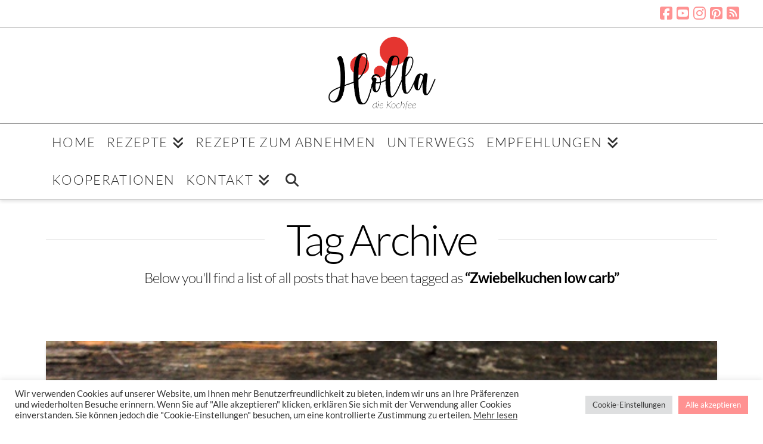

--- FILE ---
content_type: text/html; charset=UTF-8
request_url: https://www.holladiekochfee.de/tag/zwiebelkuchen-low-carb/
body_size: 21074
content:
<!DOCTYPE html><html class="no-js" lang="de"><head><meta charset="UTF-8"><meta name="viewport" content="width=device-width, initial-scale=1.0"><link rel="pingback" href="https://www.holladiekochfee.de/xmlrpc.php"><meta name='robots' content='index, follow, max-image-preview:large, max-snippet:-1, max-video-preview:-1' /><style>img:is([sizes="auto" i], [sizes^="auto," i]) { contain-intrinsic-size: 3000px 1500px }</style><title>Zwiebelkuchen low carb-Archiv - Holla die Kochfee</title><link rel="canonical" href="https://www.holladiekochfee.de/tag/zwiebelkuchen-low-carb/" /><meta property="og:locale" content="de_DE" /><meta property="og:type" content="article" /><meta property="og:title" content="Zwiebelkuchen low carb-Archiv - Holla die Kochfee" /><meta property="og:url" content="https://www.holladiekochfee.de/tag/zwiebelkuchen-low-carb/" /><meta property="og:site_name" content="Holla die Kochfee" /> <script type="application/ld+json" class="yoast-schema-graph">{"@context":"https://schema.org","@graph":[{"@type":"CollectionPage","@id":"https://www.holladiekochfee.de/tag/zwiebelkuchen-low-carb/","url":"https://www.holladiekochfee.de/tag/zwiebelkuchen-low-carb/","name":"Zwiebelkuchen low carb-Archiv - Holla die Kochfee","isPartOf":{"@id":"https://www.holladiekochfee.de/#website"},"primaryImageOfPage":{"@id":"https://www.holladiekochfee.de/tag/zwiebelkuchen-low-carb/#primaryimage"},"image":{"@id":"https://www.holladiekochfee.de/tag/zwiebelkuchen-low-carb/#primaryimage"},"thumbnailUrl":"https://www.holladiekochfee.de/wp-content/uploads/2018/05/Dipster-Knobi-Mini-Quiche-5.jpg","breadcrumb":{"@id":"https://www.holladiekochfee.de/tag/zwiebelkuchen-low-carb/#breadcrumb"},"inLanguage":"de"},{"@type":"ImageObject","inLanguage":"de","@id":"https://www.holladiekochfee.de/tag/zwiebelkuchen-low-carb/#primaryimage","url":"https://www.holladiekochfee.de/wp-content/uploads/2018/05/Dipster-Knobi-Mini-Quiche-5.jpg","contentUrl":"https://www.holladiekochfee.de/wp-content/uploads/2018/05/Dipster-Knobi-Mini-Quiche-5.jpg","width":563,"height":1000},{"@type":"BreadcrumbList","@id":"https://www.holladiekochfee.de/tag/zwiebelkuchen-low-carb/#breadcrumb","itemListElement":[{"@type":"ListItem","position":1,"name":"Startseite","item":"https://www.holladiekochfee.de/"},{"@type":"ListItem","position":2,"name":"Zwiebelkuchen low carb"}]},{"@type":"WebSite","@id":"https://www.holladiekochfee.de/#website","url":"https://www.holladiekochfee.de/","name":"Holla die Kochfee","description":"stressfrei genießen...","potentialAction":[{"@type":"SearchAction","target":{"@type":"EntryPoint","urlTemplate":"https://www.holladiekochfee.de/?s={search_term_string}"},"query-input":{"@type":"PropertyValueSpecification","valueRequired":true,"valueName":"search_term_string"}}],"inLanguage":"de"}]}</script> <link rel='dns-prefetch' href='//www.googletagmanager.com' /><link rel="alternate" type="application/rss+xml" title="Holla die Kochfee &raquo; Feed" href="https://www.holladiekochfee.de/feed/" /><link rel="alternate" type="application/rss+xml" title="Holla die Kochfee &raquo; Kommentar-Feed" href="https://www.holladiekochfee.de/comments/feed/" /><link rel="alternate" type="application/rss+xml" title="Holla die Kochfee &raquo; Zwiebelkuchen low carb Schlagwort-Feed" href="https://www.holladiekochfee.de/tag/zwiebelkuchen-low-carb/feed/" /><link id='omgf-preload-0' rel='preload' href='//www.holladiekochfee.de/wp-content/uploads/omgf/apsp-font-opensans/open-sans-normal-300.woff2?ver=1657182788' as='font' type='font/woff2' crossorigin /><link id='omgf-preload-1' rel='preload' href='//www.holladiekochfee.de/wp-content/uploads/omgf/apsp-font-opensans/open-sans-normal-400.woff2?ver=1657182788' as='font' type='font/woff2' crossorigin /><link id='omgf-preload-2' rel='preload' href='//www.holladiekochfee.de/wp-content/uploads/omgf/apsp-font-opensans/open-sans-normal-500.woff2?ver=1657182788' as='font' type='font/woff2' crossorigin /><link id='omgf-preload-3' rel='preload' href='//www.holladiekochfee.de/wp-content/uploads/omgf/apsp-font-opensans/open-sans-normal-600.woff2?ver=1657182788' as='font' type='font/woff2' crossorigin /><link id='omgf-preload-4' rel='preload' href='//www.holladiekochfee.de/wp-content/uploads/omgf/apsp-font-opensans/open-sans-normal-700.woff2?ver=1657182788' as='font' type='font/woff2' crossorigin /><link id='omgf-preload-5' rel='preload' href='//www.holladiekochfee.de/wp-content/uploads/omgf/apsp-font-opensans/open-sans-italic-300.woff2?ver=1657182788' as='font' type='font/woff2' crossorigin /><link id='omgf-preload-6' rel='preload' href='//www.holladiekochfee.de/wp-content/uploads/omgf/apsp-font-opensans/open-sans-normal-800.woff2?ver=1657182788' as='font' type='font/woff2' crossorigin /><link id='omgf-preload-7' rel='preload' href='//www.holladiekochfee.de/wp-content/uploads/omgf/apsp-font-opensans/open-sans-italic-400.woff2?ver=1657182788' as='font' type='font/woff2' crossorigin /><link id='omgf-preload-8' rel='preload' href='//www.holladiekochfee.de/wp-content/uploads/omgf/apsp-font-opensans/open-sans-italic-500.woff2?ver=1657182788' as='font' type='font/woff2' crossorigin /><link id='omgf-preload-9' rel='preload' href='//www.holladiekochfee.de/wp-content/uploads/omgf/apsp-font-opensans/open-sans-italic-700.woff2?ver=1657182788' as='font' type='font/woff2' crossorigin /><link id='omgf-preload-10' rel='preload' href='//www.holladiekochfee.de/wp-content/uploads/omgf/apsp-font-opensans/open-sans-italic-600.woff2?ver=1657182788' as='font' type='font/woff2' crossorigin /><link id='omgf-preload-11' rel='preload' href='//www.holladiekochfee.de/wp-content/uploads/omgf/apsp-font-opensans/open-sans-italic-800.woff2?ver=1657182788' as='font' type='font/woff2' crossorigin /><link id='omgf-preload-12' rel='preload' href='//www.holladiekochfee.de/wp-content/uploads/omgf/google-fonts-1/roboto-normal-100.woff2?ver=1657182788' as='font' type='font/woff2' crossorigin /><link id='omgf-preload-13' rel='preload' href='//www.holladiekochfee.de/wp-content/uploads/omgf/google-fonts-1/roboto-italic-100.woff2?ver=1657182788' as='font' type='font/woff2' crossorigin /><link id='omgf-preload-14' rel='preload' href='//www.holladiekochfee.de/wp-content/uploads/omgf/google-fonts-1/roboto-normal-300.woff2?ver=1657182788' as='font' type='font/woff2' crossorigin /><link id='omgf-preload-15' rel='preload' href='//www.holladiekochfee.de/wp-content/uploads/omgf/google-fonts-1/roboto-italic-300.woff2?ver=1657182788' as='font' type='font/woff2' crossorigin /><link id='omgf-preload-16' rel='preload' href='//www.holladiekochfee.de/wp-content/uploads/omgf/google-fonts-1/roboto-normal-400.woff2?ver=1657182788' as='font' type='font/woff2' crossorigin /><link id='omgf-preload-17' rel='preload' href='//www.holladiekochfee.de/wp-content/uploads/omgf/google-fonts-1/roboto-italic-400.woff2?ver=1657182788' as='font' type='font/woff2' crossorigin /><link id='omgf-preload-18' rel='preload' href='//www.holladiekochfee.de/wp-content/uploads/omgf/google-fonts-1/roboto-normal-500.woff2?ver=1657182788' as='font' type='font/woff2' crossorigin /><link id='omgf-preload-19' rel='preload' href='//www.holladiekochfee.de/wp-content/uploads/omgf/google-fonts-1/roboto-italic-500.woff2?ver=1657182788' as='font' type='font/woff2' crossorigin /><link id='omgf-preload-20' rel='preload' href='//www.holladiekochfee.de/wp-content/uploads/omgf/google-fonts-1/roboto-normal-700.woff2?ver=1657182788' as='font' type='font/woff2' crossorigin /><link id='omgf-preload-21' rel='preload' href='//www.holladiekochfee.de/wp-content/uploads/omgf/google-fonts-1/roboto-italic-700.woff2?ver=1657182788' as='font' type='font/woff2' crossorigin /><link id='omgf-preload-22' rel='preload' href='//www.holladiekochfee.de/wp-content/uploads/omgf/google-fonts-1/roboto-normal-900.woff2?ver=1657182788' as='font' type='font/woff2' crossorigin /><link id='omgf-preload-23' rel='preload' href='//www.holladiekochfee.de/wp-content/uploads/omgf/google-fonts-1/roboto-italic-900.woff2?ver=1657182788' as='font' type='font/woff2' crossorigin /><link id='omgf-preload-24' rel='preload' href='//www.holladiekochfee.de/wp-content/uploads/omgf/google-fonts-1/roboto-slab-normal-100.woff2?ver=1657182788' as='font' type='font/woff2' crossorigin /><link id='omgf-preload-25' rel='preload' href='//www.holladiekochfee.de/wp-content/uploads/omgf/google-fonts-1/roboto-slab-normal-200.woff2?ver=1657182788' as='font' type='font/woff2' crossorigin /><link id='omgf-preload-26' rel='preload' href='//www.holladiekochfee.de/wp-content/uploads/omgf/google-fonts-1/roboto-slab-normal-300.woff2?ver=1657182788' as='font' type='font/woff2' crossorigin /><link id='omgf-preload-27' rel='preload' href='//www.holladiekochfee.de/wp-content/uploads/omgf/google-fonts-1/roboto-slab-normal-400.woff2?ver=1657182788' as='font' type='font/woff2' crossorigin /><link id='omgf-preload-28' rel='preload' href='//www.holladiekochfee.de/wp-content/uploads/omgf/google-fonts-1/roboto-slab-normal-500.woff2?ver=1657182788' as='font' type='font/woff2' crossorigin /><link id='omgf-preload-29' rel='preload' href='//www.holladiekochfee.de/wp-content/uploads/omgf/google-fonts-1/roboto-slab-normal-600.woff2?ver=1657182788' as='font' type='font/woff2' crossorigin /><link id='omgf-preload-30' rel='preload' href='//www.holladiekochfee.de/wp-content/uploads/omgf/google-fonts-1/roboto-slab-normal-700.woff2?ver=1657182788' as='font' type='font/woff2' crossorigin /><link id='omgf-preload-31' rel='preload' href='//www.holladiekochfee.de/wp-content/uploads/omgf/google-fonts-1/roboto-slab-normal-900.woff2?ver=1657182788' as='font' type='font/woff2' crossorigin /><link id='omgf-preload-32' rel='preload' href='//www.holladiekochfee.de/wp-content/uploads/omgf/google-fonts-1/roboto-slab-normal-800.woff2?ver=1657182788' as='font' type='font/woff2' crossorigin /><link id='omgf-preload-33' rel='preload' href='//www.holladiekochfee.de/wp-content/uploads/omgf/google-fonts-1/lato-normal-100.woff2?ver=1657182788' as='font' type='font/woff2' crossorigin /><link id='omgf-preload-34' rel='preload' href='//www.holladiekochfee.de/wp-content/uploads/omgf/google-fonts-1/lato-normal-300.woff2?ver=1657182788' as='font' type='font/woff2' crossorigin /><link id='omgf-preload-35' rel='preload' href='//www.holladiekochfee.de/wp-content/uploads/omgf/google-fonts-1/lato-italic-100.woff2?ver=1657182788' as='font' type='font/woff2' crossorigin /><link id='omgf-preload-36' rel='preload' href='//www.holladiekochfee.de/wp-content/uploads/omgf/google-fonts-1/lato-italic-300.woff2?ver=1657182788' as='font' type='font/woff2' crossorigin /><link id='omgf-preload-37' rel='preload' href='//www.holladiekochfee.de/wp-content/uploads/omgf/google-fonts-1/lato-normal-400.woff2?ver=1657182788' as='font' type='font/woff2' crossorigin /><link id='omgf-preload-38' rel='preload' href='//www.holladiekochfee.de/wp-content/uploads/omgf/google-fonts-1/lato-italic-400.woff2?ver=1657182788' as='font' type='font/woff2' crossorigin /><link id='omgf-preload-39' rel='preload' href='//www.holladiekochfee.de/wp-content/uploads/omgf/google-fonts-1/lato-italic-700.woff2?ver=1657182788' as='font' type='font/woff2' crossorigin /><link id='omgf-preload-40' rel='preload' href='//www.holladiekochfee.de/wp-content/uploads/omgf/google-fonts-1/lato-normal-700.woff2?ver=1657182788' as='font' type='font/woff2' crossorigin /><link id='omgf-preload-41' rel='preload' href='//www.holladiekochfee.de/wp-content/uploads/omgf/google-fonts-1/lato-normal-900.woff2?ver=1657182788' as='font' type='font/woff2' crossorigin /><link id='omgf-preload-42' rel='preload' href='//www.holladiekochfee.de/wp-content/uploads/omgf/google-fonts-1/lato-italic-900.woff2?ver=1657182788' as='font' type='font/woff2' crossorigin /><link id='omgf-preload-43' rel='preload' href='//www.holladiekochfee.de/wp-content/uploads/omgf/google-fonts-1/clicker-script-normal-400.woff2?ver=1657182788' as='font' type='font/woff2' crossorigin /><style>.lazyload,
			.lazyloading {
				max-width: 100%;
			}</style> <script type="text/javascript">window._wpemojiSettings = {"baseUrl":"https:\/\/s.w.org\/images\/core\/emoji\/15.1.0\/72x72\/","ext":".png","svgUrl":"https:\/\/s.w.org\/images\/core\/emoji\/15.1.0\/svg\/","svgExt":".svg","source":{"concatemoji":"https:\/\/www.holladiekochfee.de\/wp-includes\/js\/wp-emoji-release.min.js"}};
/*! This file is auto-generated */
!function(i,n){var o,s,e;function c(e){try{var t={supportTests:e,timestamp:(new Date).valueOf()};sessionStorage.setItem(o,JSON.stringify(t))}catch(e){}}function p(e,t,n){e.clearRect(0,0,e.canvas.width,e.canvas.height),e.fillText(t,0,0);var t=new Uint32Array(e.getImageData(0,0,e.canvas.width,e.canvas.height).data),r=(e.clearRect(0,0,e.canvas.width,e.canvas.height),e.fillText(n,0,0),new Uint32Array(e.getImageData(0,0,e.canvas.width,e.canvas.height).data));return t.every(function(e,t){return e===r[t]})}function u(e,t,n){switch(t){case"flag":return n(e,"\ud83c\udff3\ufe0f\u200d\u26a7\ufe0f","\ud83c\udff3\ufe0f\u200b\u26a7\ufe0f")?!1:!n(e,"\ud83c\uddfa\ud83c\uddf3","\ud83c\uddfa\u200b\ud83c\uddf3")&&!n(e,"\ud83c\udff4\udb40\udc67\udb40\udc62\udb40\udc65\udb40\udc6e\udb40\udc67\udb40\udc7f","\ud83c\udff4\u200b\udb40\udc67\u200b\udb40\udc62\u200b\udb40\udc65\u200b\udb40\udc6e\u200b\udb40\udc67\u200b\udb40\udc7f");case"emoji":return!n(e,"\ud83d\udc26\u200d\ud83d\udd25","\ud83d\udc26\u200b\ud83d\udd25")}return!1}function f(e,t,n){var r="undefined"!=typeof WorkerGlobalScope&&self instanceof WorkerGlobalScope?new OffscreenCanvas(300,150):i.createElement("canvas"),a=r.getContext("2d",{willReadFrequently:!0}),o=(a.textBaseline="top",a.font="600 32px Arial",{});return e.forEach(function(e){o[e]=t(a,e,n)}),o}function t(e){var t=i.createElement("script");t.src=e,t.defer=!0,i.head.appendChild(t)}"undefined"!=typeof Promise&&(o="wpEmojiSettingsSupports",s=["flag","emoji"],n.supports={everything:!0,everythingExceptFlag:!0},e=new Promise(function(e){i.addEventListener("DOMContentLoaded",e,{once:!0})}),new Promise(function(t){var n=function(){try{var e=JSON.parse(sessionStorage.getItem(o));if("object"==typeof e&&"number"==typeof e.timestamp&&(new Date).valueOf()<e.timestamp+604800&&"object"==typeof e.supportTests)return e.supportTests}catch(e){}return null}();if(!n){if("undefined"!=typeof Worker&&"undefined"!=typeof OffscreenCanvas&&"undefined"!=typeof URL&&URL.createObjectURL&&"undefined"!=typeof Blob)try{var e="postMessage("+f.toString()+"("+[JSON.stringify(s),u.toString(),p.toString()].join(",")+"));",r=new Blob([e],{type:"text/javascript"}),a=new Worker(URL.createObjectURL(r),{name:"wpTestEmojiSupports"});return void(a.onmessage=function(e){c(n=e.data),a.terminate(),t(n)})}catch(e){}c(n=f(s,u,p))}t(n)}).then(function(e){for(var t in e)n.supports[t]=e[t],n.supports.everything=n.supports.everything&&n.supports[t],"flag"!==t&&(n.supports.everythingExceptFlag=n.supports.everythingExceptFlag&&n.supports[t]);n.supports.everythingExceptFlag=n.supports.everythingExceptFlag&&!n.supports.flag,n.DOMReady=!1,n.readyCallback=function(){n.DOMReady=!0}}).then(function(){return e}).then(function(){var e;n.supports.everything||(n.readyCallback(),(e=n.source||{}).concatemoji?t(e.concatemoji):e.wpemoji&&e.twemoji&&(t(e.twemoji),t(e.wpemoji)))}))}((window,document),window._wpemojiSettings);</script> <link rel='stylesheet' id='anwp-pg-styles-css' href='https://www.holladiekochfee.de/wp-content/plugins/anwp-post-grid-for-elementor/public/css/styles.min.css' type='text/css' media='all' /><style id='wp-emoji-styles-inline-css' type='text/css'>img.wp-smiley, img.emoji {
		display: inline !important;
		border: none !important;
		box-shadow: none !important;
		height: 1em !important;
		width: 1em !important;
		margin: 0 0.07em !important;
		vertical-align: -0.1em !important;
		background: none !important;
		padding: 0 !important;
	}</style><link rel='stylesheet' id='wp-block-library-css' href='https://www.holladiekochfee.de/wp-includes/css/dist/block-library/style.min.css' type='text/css' media='all' /><style id='wp-block-library-theme-inline-css' type='text/css'>.wp-block-audio :where(figcaption){color:#555;font-size:13px;text-align:center}.is-dark-theme .wp-block-audio :where(figcaption){color:#ffffffa6}.wp-block-audio{margin:0 0 1em}.wp-block-code{border:1px solid #ccc;border-radius:4px;font-family:Menlo,Consolas,monaco,monospace;padding:.8em 1em}.wp-block-embed :where(figcaption){color:#555;font-size:13px;text-align:center}.is-dark-theme .wp-block-embed :where(figcaption){color:#ffffffa6}.wp-block-embed{margin:0 0 1em}.blocks-gallery-caption{color:#555;font-size:13px;text-align:center}.is-dark-theme .blocks-gallery-caption{color:#ffffffa6}:root :where(.wp-block-image figcaption){color:#555;font-size:13px;text-align:center}.is-dark-theme :root :where(.wp-block-image figcaption){color:#ffffffa6}.wp-block-image{margin:0 0 1em}.wp-block-pullquote{border-bottom:4px solid;border-top:4px solid;color:currentColor;margin-bottom:1.75em}.wp-block-pullquote cite,.wp-block-pullquote footer,.wp-block-pullquote__citation{color:currentColor;font-size:.8125em;font-style:normal;text-transform:uppercase}.wp-block-quote{border-left:.25em solid;margin:0 0 1.75em;padding-left:1em}.wp-block-quote cite,.wp-block-quote footer{color:currentColor;font-size:.8125em;font-style:normal;position:relative}.wp-block-quote:where(.has-text-align-right){border-left:none;border-right:.25em solid;padding-left:0;padding-right:1em}.wp-block-quote:where(.has-text-align-center){border:none;padding-left:0}.wp-block-quote.is-large,.wp-block-quote.is-style-large,.wp-block-quote:where(.is-style-plain){border:none}.wp-block-search .wp-block-search__label{font-weight:700}.wp-block-search__button{border:1px solid #ccc;padding:.375em .625em}:where(.wp-block-group.has-background){padding:1.25em 2.375em}.wp-block-separator.has-css-opacity{opacity:.4}.wp-block-separator{border:none;border-bottom:2px solid;margin-left:auto;margin-right:auto}.wp-block-separator.has-alpha-channel-opacity{opacity:1}.wp-block-separator:not(.is-style-wide):not(.is-style-dots){width:100px}.wp-block-separator.has-background:not(.is-style-dots){border-bottom:none;height:1px}.wp-block-separator.has-background:not(.is-style-wide):not(.is-style-dots){height:2px}.wp-block-table{margin:0 0 1em}.wp-block-table td,.wp-block-table th{word-break:normal}.wp-block-table :where(figcaption){color:#555;font-size:13px;text-align:center}.is-dark-theme .wp-block-table :where(figcaption){color:#ffffffa6}.wp-block-video :where(figcaption){color:#555;font-size:13px;text-align:center}.is-dark-theme .wp-block-video :where(figcaption){color:#ffffffa6}.wp-block-video{margin:0 0 1em}:root :where(.wp-block-template-part.has-background){margin-bottom:0;margin-top:0;padding:1.25em 2.375em}</style><style id='classic-theme-styles-inline-css' type='text/css'>/*! This file is auto-generated */
.wp-block-button__link{color:#fff;background-color:#32373c;border-radius:9999px;box-shadow:none;text-decoration:none;padding:calc(.667em + 2px) calc(1.333em + 2px);font-size:1.125em}.wp-block-file__button{background:#32373c;color:#fff;text-decoration:none}</style><style id='global-styles-inline-css' type='text/css'>:root{--wp--preset--aspect-ratio--square: 1;--wp--preset--aspect-ratio--4-3: 4/3;--wp--preset--aspect-ratio--3-4: 3/4;--wp--preset--aspect-ratio--3-2: 3/2;--wp--preset--aspect-ratio--2-3: 2/3;--wp--preset--aspect-ratio--16-9: 16/9;--wp--preset--aspect-ratio--9-16: 9/16;--wp--preset--color--black: #000000;--wp--preset--color--cyan-bluish-gray: #abb8c3;--wp--preset--color--white: #ffffff;--wp--preset--color--pale-pink: #f78da7;--wp--preset--color--vivid-red: #cf2e2e;--wp--preset--color--luminous-vivid-orange: #ff6900;--wp--preset--color--luminous-vivid-amber: #fcb900;--wp--preset--color--light-green-cyan: #7bdcb5;--wp--preset--color--vivid-green-cyan: #00d084;--wp--preset--color--pale-cyan-blue: #8ed1fc;--wp--preset--color--vivid-cyan-blue: #0693e3;--wp--preset--color--vivid-purple: #9b51e0;--wp--preset--gradient--vivid-cyan-blue-to-vivid-purple: linear-gradient(135deg,rgba(6,147,227,1) 0%,rgb(155,81,224) 100%);--wp--preset--gradient--light-green-cyan-to-vivid-green-cyan: linear-gradient(135deg,rgb(122,220,180) 0%,rgb(0,208,130) 100%);--wp--preset--gradient--luminous-vivid-amber-to-luminous-vivid-orange: linear-gradient(135deg,rgba(252,185,0,1) 0%,rgba(255,105,0,1) 100%);--wp--preset--gradient--luminous-vivid-orange-to-vivid-red: linear-gradient(135deg,rgba(255,105,0,1) 0%,rgb(207,46,46) 100%);--wp--preset--gradient--very-light-gray-to-cyan-bluish-gray: linear-gradient(135deg,rgb(238,238,238) 0%,rgb(169,184,195) 100%);--wp--preset--gradient--cool-to-warm-spectrum: linear-gradient(135deg,rgb(74,234,220) 0%,rgb(151,120,209) 20%,rgb(207,42,186) 40%,rgb(238,44,130) 60%,rgb(251,105,98) 80%,rgb(254,248,76) 100%);--wp--preset--gradient--blush-light-purple: linear-gradient(135deg,rgb(255,206,236) 0%,rgb(152,150,240) 100%);--wp--preset--gradient--blush-bordeaux: linear-gradient(135deg,rgb(254,205,165) 0%,rgb(254,45,45) 50%,rgb(107,0,62) 100%);--wp--preset--gradient--luminous-dusk: linear-gradient(135deg,rgb(255,203,112) 0%,rgb(199,81,192) 50%,rgb(65,88,208) 100%);--wp--preset--gradient--pale-ocean: linear-gradient(135deg,rgb(255,245,203) 0%,rgb(182,227,212) 50%,rgb(51,167,181) 100%);--wp--preset--gradient--electric-grass: linear-gradient(135deg,rgb(202,248,128) 0%,rgb(113,206,126) 100%);--wp--preset--gradient--midnight: linear-gradient(135deg,rgb(2,3,129) 0%,rgb(40,116,252) 100%);--wp--preset--font-size--small: 13px;--wp--preset--font-size--medium: 20px;--wp--preset--font-size--large: 36px;--wp--preset--font-size--x-large: 42px;--wp--preset--spacing--20: 0.44rem;--wp--preset--spacing--30: 0.67rem;--wp--preset--spacing--40: 1rem;--wp--preset--spacing--50: 1.5rem;--wp--preset--spacing--60: 2.25rem;--wp--preset--spacing--70: 3.38rem;--wp--preset--spacing--80: 5.06rem;--wp--preset--shadow--natural: 6px 6px 9px rgba(0, 0, 0, 0.2);--wp--preset--shadow--deep: 12px 12px 50px rgba(0, 0, 0, 0.4);--wp--preset--shadow--sharp: 6px 6px 0px rgba(0, 0, 0, 0.2);--wp--preset--shadow--outlined: 6px 6px 0px -3px rgba(255, 255, 255, 1), 6px 6px rgba(0, 0, 0, 1);--wp--preset--shadow--crisp: 6px 6px 0px rgba(0, 0, 0, 1);}:where(.is-layout-flex){gap: 0.5em;}:where(.is-layout-grid){gap: 0.5em;}body .is-layout-flex{display: flex;}.is-layout-flex{flex-wrap: wrap;align-items: center;}.is-layout-flex > :is(*, div){margin: 0;}body .is-layout-grid{display: grid;}.is-layout-grid > :is(*, div){margin: 0;}:where(.wp-block-columns.is-layout-flex){gap: 2em;}:where(.wp-block-columns.is-layout-grid){gap: 2em;}:where(.wp-block-post-template.is-layout-flex){gap: 1.25em;}:where(.wp-block-post-template.is-layout-grid){gap: 1.25em;}.has-black-color{color: var(--wp--preset--color--black) !important;}.has-cyan-bluish-gray-color{color: var(--wp--preset--color--cyan-bluish-gray) !important;}.has-white-color{color: var(--wp--preset--color--white) !important;}.has-pale-pink-color{color: var(--wp--preset--color--pale-pink) !important;}.has-vivid-red-color{color: var(--wp--preset--color--vivid-red) !important;}.has-luminous-vivid-orange-color{color: var(--wp--preset--color--luminous-vivid-orange) !important;}.has-luminous-vivid-amber-color{color: var(--wp--preset--color--luminous-vivid-amber) !important;}.has-light-green-cyan-color{color: var(--wp--preset--color--light-green-cyan) !important;}.has-vivid-green-cyan-color{color: var(--wp--preset--color--vivid-green-cyan) !important;}.has-pale-cyan-blue-color{color: var(--wp--preset--color--pale-cyan-blue) !important;}.has-vivid-cyan-blue-color{color: var(--wp--preset--color--vivid-cyan-blue) !important;}.has-vivid-purple-color{color: var(--wp--preset--color--vivid-purple) !important;}.has-black-background-color{background-color: var(--wp--preset--color--black) !important;}.has-cyan-bluish-gray-background-color{background-color: var(--wp--preset--color--cyan-bluish-gray) !important;}.has-white-background-color{background-color: var(--wp--preset--color--white) !important;}.has-pale-pink-background-color{background-color: var(--wp--preset--color--pale-pink) !important;}.has-vivid-red-background-color{background-color: var(--wp--preset--color--vivid-red) !important;}.has-luminous-vivid-orange-background-color{background-color: var(--wp--preset--color--luminous-vivid-orange) !important;}.has-luminous-vivid-amber-background-color{background-color: var(--wp--preset--color--luminous-vivid-amber) !important;}.has-light-green-cyan-background-color{background-color: var(--wp--preset--color--light-green-cyan) !important;}.has-vivid-green-cyan-background-color{background-color: var(--wp--preset--color--vivid-green-cyan) !important;}.has-pale-cyan-blue-background-color{background-color: var(--wp--preset--color--pale-cyan-blue) !important;}.has-vivid-cyan-blue-background-color{background-color: var(--wp--preset--color--vivid-cyan-blue) !important;}.has-vivid-purple-background-color{background-color: var(--wp--preset--color--vivid-purple) !important;}.has-black-border-color{border-color: var(--wp--preset--color--black) !important;}.has-cyan-bluish-gray-border-color{border-color: var(--wp--preset--color--cyan-bluish-gray) !important;}.has-white-border-color{border-color: var(--wp--preset--color--white) !important;}.has-pale-pink-border-color{border-color: var(--wp--preset--color--pale-pink) !important;}.has-vivid-red-border-color{border-color: var(--wp--preset--color--vivid-red) !important;}.has-luminous-vivid-orange-border-color{border-color: var(--wp--preset--color--luminous-vivid-orange) !important;}.has-luminous-vivid-amber-border-color{border-color: var(--wp--preset--color--luminous-vivid-amber) !important;}.has-light-green-cyan-border-color{border-color: var(--wp--preset--color--light-green-cyan) !important;}.has-vivid-green-cyan-border-color{border-color: var(--wp--preset--color--vivid-green-cyan) !important;}.has-pale-cyan-blue-border-color{border-color: var(--wp--preset--color--pale-cyan-blue) !important;}.has-vivid-cyan-blue-border-color{border-color: var(--wp--preset--color--vivid-cyan-blue) !important;}.has-vivid-purple-border-color{border-color: var(--wp--preset--color--vivid-purple) !important;}.has-vivid-cyan-blue-to-vivid-purple-gradient-background{background: var(--wp--preset--gradient--vivid-cyan-blue-to-vivid-purple) !important;}.has-light-green-cyan-to-vivid-green-cyan-gradient-background{background: var(--wp--preset--gradient--light-green-cyan-to-vivid-green-cyan) !important;}.has-luminous-vivid-amber-to-luminous-vivid-orange-gradient-background{background: var(--wp--preset--gradient--luminous-vivid-amber-to-luminous-vivid-orange) !important;}.has-luminous-vivid-orange-to-vivid-red-gradient-background{background: var(--wp--preset--gradient--luminous-vivid-orange-to-vivid-red) !important;}.has-very-light-gray-to-cyan-bluish-gray-gradient-background{background: var(--wp--preset--gradient--very-light-gray-to-cyan-bluish-gray) !important;}.has-cool-to-warm-spectrum-gradient-background{background: var(--wp--preset--gradient--cool-to-warm-spectrum) !important;}.has-blush-light-purple-gradient-background{background: var(--wp--preset--gradient--blush-light-purple) !important;}.has-blush-bordeaux-gradient-background{background: var(--wp--preset--gradient--blush-bordeaux) !important;}.has-luminous-dusk-gradient-background{background: var(--wp--preset--gradient--luminous-dusk) !important;}.has-pale-ocean-gradient-background{background: var(--wp--preset--gradient--pale-ocean) !important;}.has-electric-grass-gradient-background{background: var(--wp--preset--gradient--electric-grass) !important;}.has-midnight-gradient-background{background: var(--wp--preset--gradient--midnight) !important;}.has-small-font-size{font-size: var(--wp--preset--font-size--small) !important;}.has-medium-font-size{font-size: var(--wp--preset--font-size--medium) !important;}.has-large-font-size{font-size: var(--wp--preset--font-size--large) !important;}.has-x-large-font-size{font-size: var(--wp--preset--font-size--x-large) !important;}
:where(.wp-block-post-template.is-layout-flex){gap: 1.25em;}:where(.wp-block-post-template.is-layout-grid){gap: 1.25em;}
:where(.wp-block-columns.is-layout-flex){gap: 2em;}:where(.wp-block-columns.is-layout-grid){gap: 2em;}
:root :where(.wp-block-pullquote){font-size: 1.5em;line-height: 1.6;}</style><link rel='stylesheet' id='cookie-law-info-css' href='https://www.holladiekochfee.de/wp-content/plugins/cookie-law-info/legacy/public/css/cookie-law-info-public.css' type='text/css' media='all' /><link rel='stylesheet' id='cookie-law-info-gdpr-css' href='https://www.holladiekochfee.de/wp-content/plugins/cookie-law-info/legacy/public/css/cookie-law-info-gdpr.css' type='text/css' media='all' /><link rel='stylesheet' id='pinsavepinterest-style-css' href='https://www.holladiekochfee.de/wp-content/plugins/simple-pin-it-for-pinterest/style.css' type='text/css' media='all' /><link rel='stylesheet' id='x-stack-css' href='https://www.holladiekochfee.de/wp-content/themes/x/framework/dist/css/site/stacks/integrity-light.css' type='text/css' media='all' /><link rel='stylesheet' id='elementor-frontend-css' href='https://www.holladiekochfee.de/wp-content/plugins/elementor/assets/css/frontend.min.css' type='text/css' media='all' /><link rel='stylesheet' id='eael-general-css' href='https://www.holladiekochfee.de/wp-content/plugins/essential-addons-for-elementor-lite/assets/front-end/css/view/general.min.css' type='text/css' media='all' /><style id='cs-inline-css' type='text/css'>@media (min-width:1200px){.x-hide-xl{display:none !important;}}@media (min-width:979px) and (max-width:1199px){.x-hide-lg{display:none !important;}}@media (min-width:767px) and (max-width:978px){.x-hide-md{display:none !important;}}@media (min-width:480px) and (max-width:766px){.x-hide-sm{display:none !important;}}@media (max-width:479px){.x-hide-xs{display:none !important;}} a,h1 a:hover,h2 a:hover,h3 a:hover,h4 a:hover,h5 a:hover,h6 a:hover,.x-breadcrumb-wrap a:hover,.widget ul li a:hover,.widget ol li a:hover,.widget.widget_text ul li a,.widget.widget_text ol li a,.widget_nav_menu .current-menu-item > a,.x-accordion-heading .x-accordion-toggle:hover,.x-comment-author a:hover,.x-comment-time:hover,.x-recent-posts a:hover .h-recent-posts{color:rgb(255,146,146);}a:hover,.widget.widget_text ul li a:hover,.widget.widget_text ol li a:hover,.x-twitter-widget ul li a:hover{color:rgb(237,67,67);}.rev_slider_wrapper,a.x-img-thumbnail:hover,.x-slider-container.below,.page-template-template-blank-3-php .x-slider-container.above,.page-template-template-blank-6-php .x-slider-container.above{border-color:rgb(255,146,146);}.entry-thumb:before,.x-pagination span.current,.woocommerce-pagination span[aria-current],.flex-direction-nav a,.flex-control-nav a:hover,.flex-control-nav a.flex-active,.mejs-time-current,.x-dropcap,.x-skill-bar .bar,.x-pricing-column.featured h2,.h-comments-title small,.x-entry-share .x-share:hover,.x-highlight,.x-recent-posts .x-recent-posts-img:after{background-color:rgb(255,146,146);}.x-nav-tabs > .active > a,.x-nav-tabs > .active > a:hover{box-shadow:inset 0 3px 0 0 rgb(255,146,146);}.x-main{width:calc(72% - 2.463055%);}.x-sidebar{width:calc(100% - 2.463055% - 72%);}.x-comment-author,.x-comment-time,.comment-form-author label,.comment-form-email label,.comment-form-url label,.comment-form-rating label,.comment-form-comment label,.widget_calendar #wp-calendar caption,.widget.widget_rss li .rsswidget{font-family:"Lato",sans-serif;font-weight:200;}.p-landmark-sub,.p-meta,input,button,select,textarea{font-family:"Lato",sans-serif;}.widget ul li a,.widget ol li a,.x-comment-time{color:rgb(31,31,31);}.widget_text ol li a,.widget_text ul li a{color:rgb(255,146,146);}.widget_text ol li a:hover,.widget_text ul li a:hover{color:rgb(237,67,67);}.comment-form-author label,.comment-form-email label,.comment-form-url label,.comment-form-rating label,.comment-form-comment label,.widget_calendar #wp-calendar th,.p-landmark-sub strong,.widget_tag_cloud .tagcloud a:hover,.widget_tag_cloud .tagcloud a:active,.entry-footer a:hover,.entry-footer a:active,.x-breadcrumbs .current,.x-comment-author,.x-comment-author a{color:#000000;}.widget_calendar #wp-calendar th{border-color:#000000;}.h-feature-headline span i{background-color:#000000;}@media (max-width:978.98px){}html{font-size:18px;}@media (min-width:479px){html{font-size:18px;}}@media (min-width:766px){html{font-size:18px;}}@media (min-width:978px){html{font-size:18px;}}@media (min-width:1199px){html{font-size:18px;}}body{font-style:normal;font-weight:300;color:rgb(31,31,31);background-color:#ffffff;}.w-b{font-weight:300 !important;}h1,h2,h3,h4,h5,h6,.h1,.h2,.h3,.h4,.h5,.h6{font-family:"Lato",sans-serif;font-style:normal;font-weight:200;}h1,.h1{letter-spacing:-0.014em;}h2,.h2{letter-spacing:-0.019em;}h3,.h3{letter-spacing:-0.024em;}h4,.h4{letter-spacing:-0.032em;}h5,.h5{letter-spacing:-0.037em;}h6,.h6{letter-spacing:-0.056em;}.w-h{font-weight:200 !important;}.x-container.width{width:88%;}.x-container.max{max-width:1200px;}.x-bar-content.x-container.width{flex-basis:88%;}.x-main.full{float:none;clear:both;display:block;width:auto;}@media (max-width:978.98px){.x-main.full,.x-main.left,.x-main.right,.x-sidebar.left,.x-sidebar.right{float:none;display:block;width:auto !important;}}.entry-header,.entry-content{font-size:1rem;}body,input,button,select,textarea{font-family:"Lato",sans-serif;}h1,h2,h3,h4,h5,h6,.h1,.h2,.h3,.h4,.h5,.h6,h1 a,h2 a,h3 a,h4 a,h5 a,h6 a,.h1 a,.h2 a,.h3 a,.h4 a,.h5 a,.h6 a,blockquote{color:#000000;}.cfc-h-tx{color:#000000 !important;}.cfc-h-bd{border-color:#000000 !important;}.cfc-h-bg{background-color:#000000 !important;}.cfc-b-tx{color:rgb(31,31,31) !important;}.cfc-b-bd{border-color:rgb(31,31,31) !important;}.cfc-b-bg{background-color:rgb(31,31,31) !important;}.x-btn,.button,[type="submit"]{color:#ffffff;border-color:transparent;background-color:#ba4e4e;text-shadow:0 0.075em 0.075em rgba(0,0,0,0.5);border-radius:0.25em;padding:0.429em 1.143em 0.643em;font-size:14px;}.x-btn:hover,.button:hover,[type="submit"]:hover{color:#ffffff;border-color:transparent;background-color:#d88282;text-shadow:0 0.075em 0.075em rgba(0,0,0,0.5);}.x-btn.x-btn-real,.x-btn.x-btn-real:hover{margin-bottom:0.25em;text-shadow:0 0.075em 0.075em rgba(0,0,0,0.65);}.x-btn.x-btn-real{box-shadow:0 0.25em 0 0 #a71000,0 4px 9px rgba(0,0,0,0.75);}.x-btn.x-btn-real:hover{box-shadow:0 0.25em 0 0 #a71000,0 4px 9px rgba(0,0,0,0.75);}.x-btn.x-btn-flat,.x-btn.x-btn-flat:hover{margin-bottom:0;text-shadow:0 0.075em 0.075em rgba(0,0,0,0.65);box-shadow:none;}.x-btn.x-btn-transparent,.x-btn.x-btn-transparent:hover{margin-bottom:0;border-width:3px;text-shadow:none;text-transform:uppercase;background-color:transparent;box-shadow:none;}.h-widget:before,.x-flickr-widget .h-widget:before,.x-dribbble-widget .h-widget:before{position:relative;font-weight:normal;font-style:normal;line-height:1;text-decoration:inherit;-webkit-font-smoothing:antialiased;speak:none;}.h-widget:before{padding-right:0.4em;font-family:"fontawesome";}.x-flickr-widget .h-widget:before,.x-dribbble-widget .h-widget:before{top:0.025em;padding-right:0.35em;font-family:"foundationsocial";font-size:0.785em;}.widget_archive .h-widget:before{content:"\f303";top:-0.045em;font-size:0.925em;}.widget_calendar .h-widget:before{content:"\f073";top:-0.0825em;font-size:0.85em;}.widget_categories .h-widget:before,.widget_product_categories .h-widget:before{content:"\f02e";font-size:0.95em;}.widget_nav_menu .h-widget:before,.widget_layered_nav .h-widget:before{content:"\f0c9";}.widget_meta .h-widget:before{content:"\f0fe";top:-0.065em;font-size:0.895em;}.widget_pages .h-widget:before{font-family:"FontAwesomeRegular";content:"\f15c";top:-0.065em;font-size:0.85em;}.widget_recent_reviews .h-widget:before,.widget_recent_comments .h-widget:before{content:"\f086";top:-0.065em;font-size:0.895em;}.widget_recent_entries .h-widget:before{content:"\f02d";top:-0.045em;font-size:0.875em;}.widget_rss .h-widget:before{content:"\f09e";padding-right:0.2em;}.widget_search .h-widget:before,.widget_product_search .h-widget:before{content:"\f0a4";top:-0.075em;font-size:0.85em;}.widget_tag_cloud .h-widget:before,.widget_product_tag_cloud .h-widget:before{content:"\f02c";font-size:0.925em;}.widget_text .h-widget:before{content:"\f054";padding-right:0.4em;font-size:0.925em;}.x-dribbble-widget .h-widget:before{content:"\f009";}.x-flickr-widget .h-widget:before{content:"\f010";padding-right:0.35em;}.widget_best_sellers .h-widget:before{content:"\f091";top:-0.0975em;font-size:0.815em;}.widget_shopping_cart .h-widget:before{content:"\f07a";top:-0.05em;font-size:0.945em;}.widget_products .h-widget:before{content:"\f0f2";top:-0.05em;font-size:0.945em;}.widget_featured_products .h-widget:before{content:"\f0a3";}.widget_layered_nav_filters .h-widget:before{content:"\f046";top:1px;}.widget_onsale .h-widget:before{content:"\f02b";font-size:0.925em;}.widget_price_filter .h-widget:before{content:"\f0d6";font-size:1.025em;}.widget_random_products .h-widget:before{content:"\f074";font-size:0.925em;}.widget_recently_viewed_products .h-widget:before{content:"\f06e";}.widget_recent_products .h-widget:before{content:"\f08d";top:-0.035em;font-size:0.9em;}.widget_top_rated_products .h-widget:before{content:"\f075";top:-0.145em;font-size:0.885em;}.x-topbar .p-info a:hover,.x-widgetbar .widget ul li a:hover{color:rgb(255,146,146);}.x-topbar .p-info,.x-topbar .p-info a,.x-navbar .desktop .x-nav > li > a,.x-navbar .desktop .sub-menu a,.x-navbar .mobile .x-nav li > a,.x-breadcrumb-wrap a,.x-breadcrumbs .delimiter{color:rgb(48,48,48);}.x-navbar .desktop .x-nav > li > a:hover,.x-navbar .desktop .x-nav > .x-active > a,.x-navbar .desktop .x-nav > .current-menu-item > a,.x-navbar .desktop .sub-menu a:hover,.x-navbar .desktop .sub-menu .x-active > a,.x-navbar .desktop .sub-menu .current-menu-item > a,.x-navbar .desktop .x-nav .x-megamenu > .sub-menu > li > a,.x-navbar .mobile .x-nav li > a:hover,.x-navbar .mobile .x-nav .x-active > a,.x-navbar .mobile .x-nav .current-menu-item > a{color:rgb(255,146,146);}.x-navbar .desktop .x-nav > li > a:hover,.x-navbar .desktop .x-nav > .x-active > a,.x-navbar .desktop .x-nav > .current-menu-item > a{box-shadow:inset 0 4px 0 0 rgb(255,146,146);}.x-navbar .desktop .x-nav > li > a{height:63px;padding-top:20px;}.x-navbar-fixed-top-active .x-navbar-wrap{margin-bottom:1px;}.x-navbar .desktop .x-nav > li ul{top:calc(63px - 15px);}@media (max-width:979px){.x-navbar-fixed-top-active .x-navbar-wrap{margin-bottom:0;}}body.x-navbar-fixed-top-active .x-navbar-wrap{height:63px;}.x-navbar-inner{min-height:63px;}.x-logobar-inner{padding-top:10px;padding-bottom:10px;}.x-brand{font-family:"Lato",sans-serif;font-size:54px;font-style:normal;font-weight:400;letter-spacing:-0.056em;color:#272727;}.x-brand:hover,.x-brand:focus{color:#272727;}.x-brand img{width:calc(400px / 2);}.x-navbar .x-nav-wrap .x-nav > li > a{font-family:"Lato",sans-serif;font-style:normal;font-weight:200;letter-spacing:0.060em;text-transform:uppercase;}.x-navbar .desktop .x-nav > li > a{font-size:22px;}.x-navbar .desktop .x-nav > li > a:not(.x-btn-navbar-woocommerce){padding-left:10px;padding-right:10px;}.x-navbar .desktop .x-nav > li > a > span{margin-right:-0.060em;}.x-btn-navbar{margin-top:24px;}.x-btn-navbar,.x-btn-navbar.collapsed{font-size:24px;}@media (max-width:979px){body.x-navbar-fixed-top-active .x-navbar-wrap{height:auto;}.x-widgetbar{left:0;right:0;}}.bg .mejs-container,.x-video .mejs-container{position:unset !important;} @font-face{font-family:'FontAwesomePro';font-style:normal;font-weight:900;font-display:block;src:url('https://www.holladiekochfee.de/wp-content/plugins/cornerstone/assets/fonts/fa-solid-900.woff2?ver=6.7.2') format('woff2'),url('https://www.holladiekochfee.de/wp-content/plugins/cornerstone/assets/fonts/fa-solid-900.ttf?ver=6.7.2') format('truetype');}[data-x-fa-pro-icon]{font-family:"FontAwesomePro" !important;}[data-x-fa-pro-icon]:before{content:attr(data-x-fa-pro-icon);}[data-x-icon],[data-x-icon-o],[data-x-icon-l],[data-x-icon-s],[data-x-icon-b],[data-x-icon-sr],[data-x-icon-ss],[data-x-icon-sl],[data-x-fa-pro-icon],[class*="cs-fa-"]{display:inline-flex;font-style:normal;font-weight:400;text-decoration:inherit;text-rendering:auto;-webkit-font-smoothing:antialiased;-moz-osx-font-smoothing:grayscale;}[data-x-icon].left,[data-x-icon-o].left,[data-x-icon-l].left,[data-x-icon-s].left,[data-x-icon-b].left,[data-x-icon-sr].left,[data-x-icon-ss].left,[data-x-icon-sl].left,[data-x-fa-pro-icon].left,[class*="cs-fa-"].left{margin-right:0.5em;}[data-x-icon].right,[data-x-icon-o].right,[data-x-icon-l].right,[data-x-icon-s].right,[data-x-icon-b].right,[data-x-icon-sr].right,[data-x-icon-ss].right,[data-x-icon-sl].right,[data-x-fa-pro-icon].right,[class*="cs-fa-"].right{margin-left:0.5em;}[data-x-icon]:before,[data-x-icon-o]:before,[data-x-icon-l]:before,[data-x-icon-s]:before,[data-x-icon-b]:before,[data-x-icon-sr]:before,[data-x-icon-ss]:before,[data-x-icon-sl]:before,[data-x-fa-pro-icon]:before,[class*="cs-fa-"]:before{line-height:1;}@font-face{font-family:'FontAwesome';font-style:normal;font-weight:900;font-display:block;src:url('https://www.holladiekochfee.de/wp-content/plugins/cornerstone/assets/fonts/fa-solid-900.woff2?ver=6.7.2') format('woff2'),url('https://www.holladiekochfee.de/wp-content/plugins/cornerstone/assets/fonts/fa-solid-900.ttf?ver=6.7.2') format('truetype');}[data-x-icon],[data-x-icon-s],[data-x-icon][class*="cs-fa-"]{font-family:"FontAwesome" !important;font-weight:900;}[data-x-icon]:before,[data-x-icon][class*="cs-fa-"]:before{content:attr(data-x-icon);}[data-x-icon-s]:before{content:attr(data-x-icon-s);}@font-face{font-family:'FontAwesomeRegular';font-style:normal;font-weight:400;font-display:block;src:url('https://www.holladiekochfee.de/wp-content/plugins/cornerstone/assets/fonts/fa-regular-400.woff2?ver=6.7.2') format('woff2'),url('https://www.holladiekochfee.de/wp-content/plugins/cornerstone/assets/fonts/fa-regular-400.ttf?ver=6.7.2') format('truetype');}@font-face{font-family:'FontAwesomePro';font-style:normal;font-weight:400;font-display:block;src:url('https://www.holladiekochfee.de/wp-content/plugins/cornerstone/assets/fonts/fa-regular-400.woff2?ver=6.7.2') format('woff2'),url('https://www.holladiekochfee.de/wp-content/plugins/cornerstone/assets/fonts/fa-regular-400.ttf?ver=6.7.2') format('truetype');}[data-x-icon-o]{font-family:"FontAwesomeRegular" !important;}[data-x-icon-o]:before{content:attr(data-x-icon-o);}@font-face{font-family:'FontAwesomeLight';font-style:normal;font-weight:300;font-display:block;src:url('https://www.holladiekochfee.de/wp-content/plugins/cornerstone/assets/fonts/fa-light-300.woff2?ver=6.7.2') format('woff2'),url('https://www.holladiekochfee.de/wp-content/plugins/cornerstone/assets/fonts/fa-light-300.ttf?ver=6.7.2') format('truetype');}@font-face{font-family:'FontAwesomePro';font-style:normal;font-weight:300;font-display:block;src:url('https://www.holladiekochfee.de/wp-content/plugins/cornerstone/assets/fonts/fa-light-300.woff2?ver=6.7.2') format('woff2'),url('https://www.holladiekochfee.de/wp-content/plugins/cornerstone/assets/fonts/fa-light-300.ttf?ver=6.7.2') format('truetype');}[data-x-icon-l]{font-family:"FontAwesomeLight" !important;font-weight:300;}[data-x-icon-l]:before{content:attr(data-x-icon-l);}@font-face{font-family:'FontAwesomeBrands';font-style:normal;font-weight:normal;font-display:block;src:url('https://www.holladiekochfee.de/wp-content/plugins/cornerstone/assets/fonts/fa-brands-400.woff2?ver=6.7.2') format('woff2'),url('https://www.holladiekochfee.de/wp-content/plugins/cornerstone/assets/fonts/fa-brands-400.ttf?ver=6.7.2') format('truetype');}[data-x-icon-b]{font-family:"FontAwesomeBrands" !important;}[data-x-icon-b]:before{content:attr(data-x-icon-b);}.widget.widget_rss li .rsswidget:before{content:"\f35d";padding-right:0.4em;font-family:"FontAwesome";}</style><script type="text/javascript" src="https://www.holladiekochfee.de/wp-includes/js/jquery/jquery.min.js" id="jquery-core-js"></script> <script type="text/javascript" src="https://www.holladiekochfee.de/wp-includes/js/jquery/jquery-migrate.min.js" id="jquery-migrate-js"></script> <script type="text/javascript" id="cookie-law-info-js-extra">var Cli_Data = {"nn_cookie_ids":["CookieLawInfoConsent","cookielawinfo-checkbox-advertisement","_ga","_gid","_gat_gtag_UA_54699474_1"],"cookielist":[],"non_necessary_cookies":{"necessary":["CookieLawInfoConsent"],"analytics":["_ga","_gid","_gat_gtag_UA_54699474_1","srp"]},"ccpaEnabled":"","ccpaRegionBased":"","ccpaBarEnabled":"","strictlyEnabled":["necessary","obligatoire"],"ccpaType":"gdpr","js_blocking":"1","custom_integration":"","triggerDomRefresh":"","secure_cookies":""};
var cli_cookiebar_settings = {"animate_speed_hide":"500","animate_speed_show":"500","background":"#FFF","border":"#b1a6a6c2","border_on":"","button_1_button_colour":"#61a229","button_1_button_hover":"#4e8221","button_1_link_colour":"#fff","button_1_as_button":"1","button_1_new_win":"","button_2_button_colour":"#333","button_2_button_hover":"#292929","button_2_link_colour":"#444","button_2_as_button":"","button_2_hidebar":"","button_3_button_colour":"#dedfe0","button_3_button_hover":"#b2b2b3","button_3_link_colour":"#333333","button_3_as_button":"1","button_3_new_win":"","button_4_button_colour":"#dedfe0","button_4_button_hover":"#b2b2b3","button_4_link_colour":"#333333","button_4_as_button":"1","button_7_button_colour":"#ff9292","button_7_button_hover":"#cc7575","button_7_link_colour":"#fff","button_7_as_button":"1","button_7_new_win":"","font_family":"inherit","header_fix":"","notify_animate_hide":"1","notify_animate_show":"","notify_div_id":"#cookie-law-info-bar","notify_position_horizontal":"right","notify_position_vertical":"bottom","scroll_close":"","scroll_close_reload":"","accept_close_reload":"","reject_close_reload":"","showagain_tab":"","showagain_background":"#fff","showagain_border":"#000","showagain_div_id":"#cookie-law-info-again","showagain_x_position":"100px","text":"#333333","show_once_yn":"","show_once":"10000","logging_on":"","as_popup":"","popup_overlay":"1","bar_heading_text":"","cookie_bar_as":"banner","popup_showagain_position":"bottom-right","widget_position":"left"};
var log_object = {"ajax_url":"https:\/\/www.holladiekochfee.de\/wp-admin\/admin-ajax.php"};</script> <script type="text/javascript" src="https://www.holladiekochfee.de/wp-content/plugins/cookie-law-info/legacy/public/js/cookie-law-info-public.js" id="cookie-law-info-js"></script> 
 <script type="text/javascript" src="https://www.googletagmanager.com/gtag/js?id=GT-NNXSG9M" id="google_gtagjs-js" async></script> <script type="text/javascript" id="google_gtagjs-js-after">window.dataLayer = window.dataLayer || [];function gtag(){dataLayer.push(arguments);}
gtag("set","linker",{"domains":["www.holladiekochfee.de"]});
gtag("js", new Date());
gtag("set", "developer_id.dZTNiMT", true);
gtag("config", "GT-NNXSG9M");</script> <link rel="https://api.w.org/" href="https://www.holladiekochfee.de/wp-json/" /><link rel="alternate" title="JSON" type="application/json" href="https://www.holladiekochfee.de/wp-json/wp/v2/tags/1986" /><meta name="generator" content="Site Kit by Google 1.166.0" /> <script>document.documentElement.className = document.documentElement.className.replace('no-js', 'js');</script> <style>.no-js img.lazyload {
				display: none;
			}

			figure.wp-block-image img.lazyloading {
				min-width: 150px;
			}

			.lazyload,
			.lazyloading {
				--smush-placeholder-width: 100px;
				--smush-placeholder-aspect-ratio: 1/1;
				width: var(--smush-image-width, var(--smush-placeholder-width)) !important;
				aspect-ratio: var(--smush-image-aspect-ratio, var(--smush-placeholder-aspect-ratio)) !important;
			}

						.lazyload, .lazyloading {
				opacity: 0;
			}

			.lazyloaded {
				opacity: 1;
				transition: opacity 400ms;
				transition-delay: 0ms;
			}</style><meta name="generator" content="Elementor 3.33.1; features: additional_custom_breakpoints; settings: css_print_method-external, google_font-enabled, font_display-auto"><style>.e-con.e-parent:nth-of-type(n+4):not(.e-lazyloaded):not(.e-no-lazyload),
				.e-con.e-parent:nth-of-type(n+4):not(.e-lazyloaded):not(.e-no-lazyload) * {
					background-image: none !important;
				}
				@media screen and (max-height: 1024px) {
					.e-con.e-parent:nth-of-type(n+3):not(.e-lazyloaded):not(.e-no-lazyload),
					.e-con.e-parent:nth-of-type(n+3):not(.e-lazyloaded):not(.e-no-lazyload) * {
						background-image: none !important;
					}
				}
				@media screen and (max-height: 640px) {
					.e-con.e-parent:nth-of-type(n+2):not(.e-lazyloaded):not(.e-no-lazyload),
					.e-con.e-parent:nth-of-type(n+2):not(.e-lazyloaded):not(.e-no-lazyload) * {
						background-image: none !important;
					}
				}</style><link rel="icon" href="https://www.holladiekochfee.de/wp-content/uploads/2022/01/cropped-Holla_logo_2022_favicon-e1643204885759-32x32.png" sizes="32x32" /><link rel="icon" href="https://www.holladiekochfee.de/wp-content/uploads/2022/01/cropped-Holla_logo_2022_favicon-e1643204885759-192x192.png" sizes="192x192" /><link rel="apple-touch-icon" href="https://www.holladiekochfee.de/wp-content/uploads/2022/01/cropped-Holla_logo_2022_favicon-e1643204885759-180x180.png" /><meta name="msapplication-TileImage" content="https://www.holladiekochfee.de/wp-content/uploads/2022/01/cropped-Holla_logo_2022_favicon-e1643204885759-270x270.png" /><style type="text/css" id="wp-custom-css">/*Content Bereich - Abstand zum Menü*/
.x-container.offset {margin-top:90px}

/*Menü Breite*/
.x-container.max {max-width: 95vw;}

/*Top Footer ausblenden*/
.x-colophon.top {display:none}
.x-topbar,.x-logobar{border-color:grey}


/*Top Bar - Mobile Socials ausblenden*/
@media only screen and (max-width: 680px) {.x-topbar-inner > div:nth-child(2) {display:none}}

/*Top Bar Position | Größe*/
.x-topbar-inner {width:100% !important;max-width:1200px !important;}
!important;border:none}

/*Mobile Burger - Schatten*/
#x-btn-navbar {box-shadow:none !important;background-color:transparent}

/*Mobile Burger - Farben | Abstand*/
.x-btn-navbar.collapsed {color:rgb(31, 31, 31) !important}
.x-btn-navbar {color:#c0081f !important;margin:6px;}

/*Load More Landingpage Cheesecake*/ #eael-load-more-btn-c8d8d2b {border-radius:50px}

/*Social Icons Portrait*/
.eael-team-member-social-profiles {margin-top:-25px !important}


/*Recent Posts Padding*/
.elementor-element-d401fef > div:nth-child(1) {padding:0px !important}


/*Recent Posts Mobile*/
 @media only screen and (max-width: 650px) {
	 .anwp-col-12 {max-width:50% !important;font-size:14px !important;}}

/*2Spaltige Posts*/
@media only screen and (min-width: 651px) {
.spalte {
	display:inline-block;width:49.2%;margin:0px 5px 15px 0px}}
@media only screen and (max-width: 650px) {
	.spalte {margin:0px 0px 20px 0px}}

/*Newsletter*/
.mc4wp-form-fields {font-size:14px;text-align:center}
.mc4wp-form-fields > p:nth-child(1) > input:nth-child(3) {background-color:#f16363;border-radius:25px;padding: 12px 20px 12px 20px;text-shadow:none;font-weight:600 !important;}

/*Footer Text*/
.x-colophon-content > h1:nth-child(1) {margin-top:-20px}

/*Menüschrift mobil*/
@media only screen and (max-width: 650px) {.x-navbar .x-nav-wrap .x-nav > li > a {font-weight:400}}
	
/*Einzelkategorien Abstand oben*/
	.h-landmark {margin-top:60px !important}


/*Worttrennung H2*/
h1,h2,.elementor-heading-title {word-break:break-word !important;}

@media only screen and (max-width: 650px) {h1,h2,.elementor-heading-title  {font-size:1.5em !important}}</style><link rel="stylesheet" href="//www.holladiekochfee.de/wp-content/uploads/omgf/omgf-stylesheet-110/omgf-stylesheet-110.css?ver=1657182788" type="text/css" media="all" crossorigin="anonymous" data-x-google-fonts/></head><body class="archive tag tag-zwiebelkuchen-low-carb tag-1986 wp-theme-x theme--x x-integrity x-integrity-light x-full-width-layout-active x-full-width-active x-post-meta-disabled x-archive-standard-active elementor-default elementor-kit-21390 x-navbar-fixed-top-active cornerstone-v7_7_8 x-v10_4_20"><div id="x-root" class="x-root"><div id="top" class="site"><header class="masthead masthead-stacked" role="banner"><div class="x-topbar"><div class="x-topbar-inner x-container max width"><div class="x-social-global"><a href="https://www.facebook.com/pages/Low-Carb-Rezepte-Keepin-it-simple/525289837566919" class="facebook" title="Facebook" target="_blank" rel=""><i class='x-framework-icon x-icon-facebook-square' data-x-icon-b='&#xf082;' aria-hidden=true></i></a><a href="https://www.youtube.com/user/holladiekochfee" class="youtube" title="YouTube" target="_blank" rel=""><i class='x-framework-icon x-icon-youtube-square' data-x-icon-b='&#xf431;' aria-hidden=true></i></a><a href="http://instagram.com/holladiekochfee" class="instagram" title="Instagram" target="_blank" rel=""><i class='x-framework-icon x-icon-instagram' data-x-icon-b='&#xf16d;' aria-hidden=true></i></a><a href="https://de.pinterest.com/Holladiekochfee/" class="pinterest" title="Pinterest" target="_blank" rel=""><i class='x-framework-icon x-icon-pinterest-square' data-x-icon-b='&#xf0d3;' aria-hidden=true></i></a><a href="https://www.holladiekochfee.de/feed/" class="rss" title="RSS" target="_blank" rel=""><i class='x-framework-icon x-icon-rss-square' data-x-icon-s='&#xf143;' aria-hidden=true></i></a></div></div></div><div class="x-logobar"><div class="x-logobar-inner"><div class="x-container max width"> <a href="https://www.holladiekochfee.de/" class="x-brand img"> <img data-src="//www.holladiekochfee.de/wp-content/uploads/2022/01/Holla_logo_2022_small-1.png" alt="Holla die Kochfee" src="[data-uri]" class="lazyload" style="--smush-placeholder-width: 1170px; --smush-placeholder-aspect-ratio: 1170/827;"></a></div></div></div><div class="x-navbar-wrap"><div class="x-navbar"><div class="x-navbar-inner"><div class="x-container max width"> <a href="#" id="x-btn-navbar" class="x-btn-navbar collapsed" data-x-toggle="collapse-b" data-x-toggleable="x-nav-wrap-mobile" aria-expanded="false" aria-controls="x-nav-wrap-mobile" role="button"> <i class='x-framework-icon x-icon-bars' data-x-icon-s='&#xf0c9;' aria-hidden=true></i> <span class="visually-hidden">Navigation</span> </a><nav class="x-nav-wrap desktop" role="navigation"><ul id="menu-primary" class="x-nav"><li id="menu-item-6811" class="menu-item menu-item-type-custom menu-item-object-custom menu-item-home menu-item-6811"><a href="https://www.holladiekochfee.de/"><span>Home<i class="x-icon x-framework-icon x-framework-icon-menu" aria-hidden="true" data-x-icon-s="&#xf103;"></i></span></a></li><li id="menu-item-6812" class="menu-item menu-item-type-taxonomy menu-item-object-category menu-item-has-children menu-item-6812 tax-item tax-item-6"><a href="https://www.holladiekochfee.de/category/rezept/carb/"><span>Rezepte<i class="x-icon x-framework-icon x-framework-icon-menu" aria-hidden="true" data-x-icon-s="&#xf103;"></i></span></a><ul class="sub-menu"><li id="menu-item-26475" class="menu-item menu-item-type-taxonomy menu-item-object-category menu-item-26475 tax-item tax-item-3565"><a href="https://www.holladiekochfee.de/category/rezepte-zum-abnehmen/"><span>Rezepte zum Abnehmen<i class="x-icon x-framework-icon x-framework-icon-menu" aria-hidden="true" data-x-icon-s="&#xf103;"></i></span></a></li><li id="menu-item-26732" class="menu-item menu-item-type-taxonomy menu-item-object-category menu-item-26732 tax-item tax-item-3582"><a href="https://www.holladiekochfee.de/category/airfryer-heissluftfritteuse/"><span>Airfryer / Heißluftfritteuse<i class="x-icon x-framework-icon x-framework-icon-menu" aria-hidden="true" data-x-icon-s="&#xf103;"></i></span></a></li><li id="menu-item-6816" class="menu-item menu-item-type-taxonomy menu-item-object-category menu-item-has-children menu-item-6816 tax-item tax-item-12"><a href="https://www.holladiekochfee.de/category/rezept/low-carb/"><span>Rezepte Low Carb<i class="x-icon x-framework-icon x-framework-icon-menu" aria-hidden="true" data-x-icon-s="&#xf103;"></i></span></a><ul class="sub-menu"><li id="menu-item-12393" class="menu-item menu-item-type-taxonomy menu-item-object-category menu-item-12393 tax-item tax-item-1179"><a href="https://www.holladiekochfee.de/category/low-carb-kochschule/"><span>Kochschule<i class="x-icon x-framework-icon x-framework-icon-menu" aria-hidden="true" data-x-icon-s="&#xf103;"></i></span></a></li><li id="menu-item-6851" class="menu-item menu-item-type-taxonomy menu-item-object-category menu-item-6851 tax-item tax-item-18"><a href="https://www.holladiekochfee.de/category/rezept/low-carb/suppen-low-carb/"><span>Suppen<i class="x-icon x-framework-icon x-framework-icon-menu" aria-hidden="true" data-x-icon-s="&#xf103;"></i></span></a></li><li id="menu-item-6850" class="menu-item menu-item-type-taxonomy menu-item-object-category menu-item-6850 tax-item tax-item-15"><a href="https://www.holladiekochfee.de/category/rezept/low-carb/salate-low-carb/"><span>Salate<i class="x-icon x-framework-icon x-framework-icon-menu" aria-hidden="true" data-x-icon-s="&#xf103;"></i></span></a></li><li id="menu-item-14255" class="menu-item menu-item-type-taxonomy menu-item-object-category menu-item-14255 tax-item tax-item-1810"><a href="https://www.holladiekochfee.de/category/rezept/low-carb/pizza-flammkuchen-low-carb/"><span>Pizza &amp; Flammkuchen<i class="x-icon x-framework-icon x-framework-icon-menu" aria-hidden="true" data-x-icon-s="&#xf103;"></i></span></a></li><li id="menu-item-6817" class="menu-item menu-item-type-taxonomy menu-item-object-category menu-item-has-children menu-item-6817 tax-item tax-item-29"><a href="https://www.holladiekochfee.de/category/rezept/low-carb/fleisch-fisch-low-carb/"><span>Fleisch &amp; Fisch<i class="x-icon x-framework-icon x-framework-icon-menu" aria-hidden="true" data-x-icon-s="&#xf103;"></i></span></a><ul class="sub-menu"><li id="menu-item-6831" class="menu-item menu-item-type-taxonomy menu-item-object-category menu-item-6831 tax-item tax-item-30"><a href="https://www.holladiekochfee.de/category/rezept/low-carb/fleisch-fisch-low-carb/gefluegel-fleisch-low-carb/"><span>Geflügel<i class="x-icon x-framework-icon x-framework-icon-menu" aria-hidden="true" data-x-icon-s="&#xf103;"></i></span></a></li><li id="menu-item-6833" class="menu-item menu-item-type-taxonomy menu-item-object-category menu-item-6833 tax-item tax-item-35"><a href="https://www.holladiekochfee.de/category/rezept/low-carb/fleisch-fisch-low-carb/schwein-fleisch-low-carb/"><span>Schwein<i class="x-icon x-framework-icon x-framework-icon-menu" aria-hidden="true" data-x-icon-s="&#xf103;"></i></span></a></li><li id="menu-item-6832" class="menu-item menu-item-type-taxonomy menu-item-object-category menu-item-6832 tax-item tax-item-34"><a href="https://www.holladiekochfee.de/category/rezept/low-carb/fleisch-fisch-low-carb/rind-fleisch-low-carb/"><span>Rind<i class="x-icon x-framework-icon x-framework-icon-menu" aria-hidden="true" data-x-icon-s="&#xf103;"></i></span></a></li><li id="menu-item-6830" class="menu-item menu-item-type-taxonomy menu-item-object-category menu-item-6830 tax-item tax-item-39"><a href="https://www.holladiekochfee.de/category/rezept/low-carb/fleisch-fisch-low-carb/fisch-schalentiere-low-carb/"><span>Fisch &amp; Schalentiere<i class="x-icon x-framework-icon x-framework-icon-menu" aria-hidden="true" data-x-icon-s="&#xf103;"></i></span></a></li><li id="menu-item-6834" class="menu-item menu-item-type-taxonomy menu-item-object-category menu-item-6834 tax-item tax-item-38"><a href="https://www.holladiekochfee.de/category/rezept/low-carb/fleisch-fisch-low-carb/wild-fleisch-low-carb/"><span>Wild<i class="x-icon x-framework-icon x-framework-icon-menu" aria-hidden="true" data-x-icon-s="&#xf103;"></i></span></a></li></ul></li><li id="menu-item-14242" class="menu-item menu-item-type-taxonomy menu-item-object-category menu-item-has-children menu-item-14242 tax-item tax-item-1804"><a href="https://www.holladiekochfee.de/category/rezept/low-carb/crepes-pancakes-pfannkuchen-low-carb/"><span>Crepes, Pancakes &amp; Pfannkuchen<i class="x-icon x-framework-icon x-framework-icon-menu" aria-hidden="true" data-x-icon-s="&#xf103;"></i></span></a><ul class="sub-menu"><li id="menu-item-14246" class="menu-item menu-item-type-taxonomy menu-item-object-category menu-item-14246 tax-item tax-item-1807"><a href="https://www.holladiekochfee.de/category/rezept/low-carb/crepes-pancakes-pfannkuchen-low-carb/herzhaft-crepes-pancakes-pfannkuchen-low-carb/"><span>Herzhaft<i class="x-icon x-framework-icon x-framework-icon-menu" aria-hidden="true" data-x-icon-s="&#xf103;"></i></span></a></li><li id="menu-item-14247" class="menu-item menu-item-type-taxonomy menu-item-object-category menu-item-14247 tax-item tax-item-1808"><a href="https://www.holladiekochfee.de/category/rezept/low-carb/crepes-pancakes-pfannkuchen-low-carb/suess-crepes-pancakes-pfannkuchen-low-carb/"><span>Süß<i class="x-icon x-framework-icon x-framework-icon-menu" aria-hidden="true" data-x-icon-s="&#xf103;"></i></span></a></li></ul></li><li id="menu-item-6820" class="menu-item menu-item-type-taxonomy menu-item-object-category menu-item-6820 tax-item tax-item-21"><a href="https://www.holladiekochfee.de/category/rezept/low-carb/veggie-low-carb/"><span>Veggie<i class="x-icon x-framework-icon x-framework-icon-menu" aria-hidden="true" data-x-icon-s="&#xf103;"></i></span></a></li><li id="menu-item-6849" class="menu-item menu-item-type-taxonomy menu-item-object-category menu-item-6849 tax-item tax-item-25"><a href="https://www.holladiekochfee.de/category/rezept/low-carb/beilagen-low-carb/"><span>Beilagen<i class="x-icon x-framework-icon x-framework-icon-menu" aria-hidden="true" data-x-icon-s="&#xf103;"></i></span></a></li><li id="menu-item-14254" class="menu-item menu-item-type-taxonomy menu-item-object-category menu-item-14254 tax-item tax-item-1812"><a href="https://www.holladiekochfee.de/category/rezept/low-carb/fruehstueck-low-carb/"><span>Frühstück<i class="x-icon x-framework-icon x-framework-icon-menu" aria-hidden="true" data-x-icon-s="&#xf103;"></i></span></a></li><li id="menu-item-14252" class="menu-item menu-item-type-taxonomy menu-item-object-category menu-item-14252 tax-item tax-item-1818"><a href="https://www.holladiekochfee.de/category/rezept/low-carb/bowls-low-carb/"><span>Bowls<i class="x-icon x-framework-icon x-framework-icon-menu" aria-hidden="true" data-x-icon-s="&#xf103;"></i></span></a></li><li id="menu-item-6818" class="menu-item menu-item-type-taxonomy menu-item-object-category menu-item-has-children menu-item-6818 tax-item tax-item-20"><a href="https://www.holladiekochfee.de/category/rezept/low-carb/suesses-low-carb/"><span>Süßes<i class="x-icon x-framework-icon x-framework-icon-menu" aria-hidden="true" data-x-icon-s="&#xf103;"></i></span></a><ul class="sub-menu"><li id="menu-item-6836" class="menu-item menu-item-type-taxonomy menu-item-object-category menu-item-6836 tax-item tax-item-32"><a href="https://www.holladiekochfee.de/category/rezept/low-carb/suesses-low-carb/kuchen-torten-suesses-low-carb/"><span>Kuchen &amp; Torten<i class="x-icon x-framework-icon x-framework-icon-menu" aria-hidden="true" data-x-icon-s="&#xf103;"></i></span></a></li><li id="menu-item-6835" class="menu-item menu-item-type-taxonomy menu-item-object-category menu-item-6835 tax-item tax-item-27"><a href="https://www.holladiekochfee.de/category/rezept/low-carb/suesses-low-carb/cupcakes-muffins-suesses-low-carb/"><span>Cupcakes &amp; Muffins<i class="x-icon x-framework-icon x-framework-icon-menu" aria-hidden="true" data-x-icon-s="&#xf103;"></i></span></a></li><li id="menu-item-14257" class="menu-item menu-item-type-taxonomy menu-item-object-category menu-item-14257 tax-item tax-item-1820"><a href="https://www.holladiekochfee.de/category/rezept/low-carb/suesses-low-carb/waffeln-suesses-low-carb/"><span>Waffeln<i class="x-icon x-framework-icon x-framework-icon-menu" aria-hidden="true" data-x-icon-s="&#xf103;"></i></span></a></li><li id="menu-item-6837" class="menu-item menu-item-type-taxonomy menu-item-object-category menu-item-6837 tax-item tax-item-36"><a href="https://www.holladiekochfee.de/category/rezept/low-carb/suesses-low-carb/shakes-smoothies-suesses-low-carb/"><span>Shakes &amp; Smoothies<i class="x-icon x-framework-icon x-framework-icon-menu" aria-hidden="true" data-x-icon-s="&#xf103;"></i></span></a></li><li id="menu-item-6987" class="menu-item menu-item-type-taxonomy menu-item-object-category menu-item-6987 tax-item tax-item-111"><a href="https://www.holladiekochfee.de/category/rezept/low-carb/suesses-low-carb/plaetzchen-saisonales-suesses-low-carb/"><span>Plätzchen &amp; Saisonales<i class="x-icon x-framework-icon x-framework-icon-menu" aria-hidden="true" data-x-icon-s="&#xf103;"></i></span></a></li><li id="menu-item-14253" class="menu-item menu-item-type-taxonomy menu-item-object-category menu-item-14253 tax-item tax-item-1814"><a href="https://www.holladiekochfee.de/category/rezept/low-carb/eis-gefrorenes-low-carb/"><span>Eis &amp; Gefrorenes<i class="x-icon x-framework-icon x-framework-icon-menu" aria-hidden="true" data-x-icon-s="&#xf103;"></i></span></a></li><li id="menu-item-6844" class="menu-item menu-item-type-taxonomy menu-item-object-category menu-item-6844 tax-item tax-item-31"><a href="https://www.holladiekochfee.de/category/rezept/low-carb/suesses-low-carb/gesundes-suesses-low-carb/"><span>Gesundes<i class="x-icon x-framework-icon x-framework-icon-menu" aria-hidden="true" data-x-icon-s="&#xf103;"></i></span></a></li></ul></li><li id="menu-item-12272" class="menu-item menu-item-type-taxonomy menu-item-object-category menu-item-12272 tax-item tax-item-1142"><a href="https://www.holladiekochfee.de/category/rezept/gastbeitraege/healthy-monday/"><span>Healthy Monday<i class="x-icon x-framework-icon x-framework-icon-menu" aria-hidden="true" data-x-icon-s="&#xf103;"></i></span></a></li></ul></li><li id="menu-item-12392" class="menu-item menu-item-type-taxonomy menu-item-object-category menu-item-12392 tax-item tax-item-1180"><a href="https://www.holladiekochfee.de/category/carb-kochschule/"><span>Kochschule<i class="x-icon x-framework-icon x-framework-icon-menu" aria-hidden="true" data-x-icon-s="&#xf103;"></i></span></a></li><li id="menu-item-7042" class="menu-item menu-item-type-taxonomy menu-item-object-category menu-item-7042 tax-item tax-item-126"><a href="https://www.holladiekochfee.de/category/rezept/carb/suppen-carb/"><span>Suppen<i class="x-icon x-framework-icon x-framework-icon-menu" aria-hidden="true" data-x-icon-s="&#xf103;"></i></span></a></li><li id="menu-item-6847" class="menu-item menu-item-type-taxonomy menu-item-object-category menu-item-6847 tax-item tax-item-14"><a href="https://www.holladiekochfee.de/category/rezept/carb/salate/"><span>Salate<i class="x-icon x-framework-icon x-framework-icon-menu" aria-hidden="true" data-x-icon-s="&#xf103;"></i></span></a></li><li id="menu-item-14251" class="menu-item menu-item-type-taxonomy menu-item-object-category menu-item-14251 tax-item tax-item-1809"><a href="https://www.holladiekochfee.de/category/rezept/carb/pizza-flammkuchen/"><span>Pizza &amp; Flammkuchen<i class="x-icon x-framework-icon x-framework-icon-menu" aria-hidden="true" data-x-icon-s="&#xf103;"></i></span></a></li><li id="menu-item-6813" class="menu-item menu-item-type-taxonomy menu-item-object-category menu-item-has-children menu-item-6813 tax-item tax-item-10"><a href="https://www.holladiekochfee.de/category/rezept/carb/fleisch-fisch-carb/"><span>Fleisch &amp; Fisch<i class="x-icon x-framework-icon x-framework-icon-menu" aria-hidden="true" data-x-icon-s="&#xf103;"></i></span></a><ul class="sub-menu"><li id="menu-item-6823" class="menu-item menu-item-type-taxonomy menu-item-object-category menu-item-6823 tax-item tax-item-11"><a href="https://www.holladiekochfee.de/category/rezept/carb/fleisch-fisch-carb/gefluegel/"><span>Geflügel<i class="x-icon x-framework-icon x-framework-icon-menu" aria-hidden="true" data-x-icon-s="&#xf103;"></i></span></a></li><li id="menu-item-6825" class="menu-item menu-item-type-taxonomy menu-item-object-category menu-item-6825 tax-item tax-item-17"><a href="https://www.holladiekochfee.de/category/rezept/carb/fleisch-fisch-carb/schwein/"><span>Schwein<i class="x-icon x-framework-icon x-framework-icon-menu" aria-hidden="true" data-x-icon-s="&#xf103;"></i></span></a></li><li id="menu-item-6824" class="menu-item menu-item-type-taxonomy menu-item-object-category menu-item-6824 tax-item tax-item-13"><a href="https://www.holladiekochfee.de/category/rezept/carb/fleisch-fisch-carb/rind/"><span>Rind<i class="x-icon x-framework-icon x-framework-icon-menu" aria-hidden="true" data-x-icon-s="&#xf103;"></i></span></a></li><li id="menu-item-6822" class="menu-item menu-item-type-taxonomy menu-item-object-category menu-item-6822 tax-item tax-item-28"><a href="https://www.holladiekochfee.de/category/rezept/carb/fleisch-fisch-carb/fisch-schalentiere/"><span>Fisch &amp; Schalentiere<i class="x-icon x-framework-icon x-framework-icon-menu" aria-hidden="true" data-x-icon-s="&#xf103;"></i></span></a></li><li id="menu-item-6826" class="menu-item menu-item-type-taxonomy menu-item-object-category menu-item-6826 tax-item tax-item-23"><a href="https://www.holladiekochfee.de/category/rezept/carb/fleisch-fisch-carb/wild/"><span>Wild<i class="x-icon x-framework-icon x-framework-icon-menu" aria-hidden="true" data-x-icon-s="&#xf103;"></i></span></a></li></ul></li><li id="menu-item-14243" class="menu-item menu-item-type-taxonomy menu-item-object-category menu-item-has-children menu-item-14243 tax-item tax-item-1803"><a href="https://www.holladiekochfee.de/category/rezept/carb/crepes-pancakes-pfannkuchen/"><span>Crepes, Pancakes &amp; Pfannkuchen<i class="x-icon x-framework-icon x-framework-icon-menu" aria-hidden="true" data-x-icon-s="&#xf103;"></i></span></a><ul class="sub-menu"><li id="menu-item-14244" class="menu-item menu-item-type-taxonomy menu-item-object-category menu-item-14244 tax-item tax-item-1805"><a href="https://www.holladiekochfee.de/category/rezept/carb/crepes-pancakes-pfannkuchen/herzhaft/"><span>Herzhaft<i class="x-icon x-framework-icon x-framework-icon-menu" aria-hidden="true" data-x-icon-s="&#xf103;"></i></span></a></li><li id="menu-item-14245" class="menu-item menu-item-type-taxonomy menu-item-object-category menu-item-14245 tax-item tax-item-1806"><a href="https://www.holladiekochfee.de/category/rezept/carb/crepes-pancakes-pfannkuchen/suess/"><span>Süß<i class="x-icon x-framework-icon x-framework-icon-menu" aria-hidden="true" data-x-icon-s="&#xf103;"></i></span></a></li></ul></li><li id="menu-item-6815" class="menu-item menu-item-type-taxonomy menu-item-object-category menu-item-6815 tax-item tax-item-22"><a href="https://www.holladiekochfee.de/category/rezept/carb/veggie-carb/"><span>Veggie<i class="x-icon x-framework-icon x-framework-icon-menu" aria-hidden="true" data-x-icon-s="&#xf103;"></i></span></a></li><li id="menu-item-6846" class="menu-item menu-item-type-taxonomy menu-item-object-category menu-item-6846 tax-item tax-item-24"><a href="https://www.holladiekochfee.de/category/rezept/carb/beilagen/"><span>Beilagen<i class="x-icon x-framework-icon x-framework-icon-menu" aria-hidden="true" data-x-icon-s="&#xf103;"></i></span></a></li><li id="menu-item-14250" class="menu-item menu-item-type-taxonomy menu-item-object-category menu-item-14250 tax-item tax-item-1811"><a href="https://www.holladiekochfee.de/category/rezept/carb/fruehstueck/"><span>Frühstück<i class="x-icon x-framework-icon x-framework-icon-menu" aria-hidden="true" data-x-icon-s="&#xf103;"></i></span></a></li><li id="menu-item-14248" class="menu-item menu-item-type-taxonomy menu-item-object-category menu-item-14248 tax-item tax-item-1817"><a href="https://www.holladiekochfee.de/category/rezept/carb/bowls/"><span>Bowls<i class="x-icon x-framework-icon x-framework-icon-menu" aria-hidden="true" data-x-icon-s="&#xf103;"></i></span></a></li><li id="menu-item-6814" class="menu-item menu-item-type-taxonomy menu-item-object-category menu-item-has-children menu-item-6814 tax-item tax-item-19"><a href="https://www.holladiekochfee.de/category/rezept/carb/suesses-carb/"><span>Süßes<i class="x-icon x-framework-icon x-framework-icon-menu" aria-hidden="true" data-x-icon-s="&#xf103;"></i></span></a><ul class="sub-menu"><li id="menu-item-6828" class="menu-item menu-item-type-taxonomy menu-item-object-category menu-item-6828 tax-item tax-item-33"><a href="https://www.holladiekochfee.de/category/rezept/carb/suesses-carb/kuchen-torten/"><span>Kuchen &amp; Torten<i class="x-icon x-framework-icon x-framework-icon-menu" aria-hidden="true" data-x-icon-s="&#xf103;"></i></span></a></li><li id="menu-item-6827" class="menu-item menu-item-type-taxonomy menu-item-object-category menu-item-6827 tax-item tax-item-26"><a href="https://www.holladiekochfee.de/category/rezept/carb/suesses-carb/cupcakes-muffins/"><span>Cupcakes &amp; Muffins<i class="x-icon x-framework-icon x-framework-icon-menu" aria-hidden="true" data-x-icon-s="&#xf103;"></i></span></a></li><li id="menu-item-14258" class="menu-item menu-item-type-taxonomy menu-item-object-category menu-item-14258 tax-item tax-item-1819"><a href="https://www.holladiekochfee.de/category/rezept/carb/suesses-carb/waffeln/"><span>Waffeln<i class="x-icon x-framework-icon x-framework-icon-menu" aria-hidden="true" data-x-icon-s="&#xf103;"></i></span></a></li><li id="menu-item-6829" class="menu-item menu-item-type-taxonomy menu-item-object-category menu-item-6829 tax-item tax-item-37"><a href="https://www.holladiekochfee.de/category/rezept/carb/suesses-carb/shakes-smoothies/"><span>Shakes &amp; Smoothies<i class="x-icon x-framework-icon x-framework-icon-menu" aria-hidden="true" data-x-icon-s="&#xf103;"></i></span></a></li><li id="menu-item-6986" class="menu-item menu-item-type-taxonomy menu-item-object-category menu-item-6986 tax-item tax-item-110"><a href="https://www.holladiekochfee.de/category/rezept/carb/suesses-carb/plaetzchen-saisonales/"><span>Plätzchen &amp; Saisonales<i class="x-icon x-framework-icon x-framework-icon-menu" aria-hidden="true" data-x-icon-s="&#xf103;"></i></span></a></li><li id="menu-item-14249" class="menu-item menu-item-type-taxonomy menu-item-object-category menu-item-14249 tax-item tax-item-1813"><a href="https://www.holladiekochfee.de/category/rezept/carb/eis-gefrorenes/"><span>Eis &amp; Gefrorenes<i class="x-icon x-framework-icon x-framework-icon-menu" aria-hidden="true" data-x-icon-s="&#xf103;"></i></span></a></li><li id="menu-item-10535" class="menu-item menu-item-type-taxonomy menu-item-object-category menu-item-10535 tax-item tax-item-782"><a href="https://www.holladiekochfee.de/category/rezept/carb/suesses-carb/suesses-saturday/"><span>Sweet Saturday<i class="x-icon x-framework-icon x-framework-icon-menu" aria-hidden="true" data-x-icon-s="&#xf103;"></i></span></a></li><li id="menu-item-7043" class="menu-item menu-item-type-taxonomy menu-item-object-category menu-item-7043 tax-item tax-item-127"><a href="https://www.holladiekochfee.de/category/rezept/carb/suesses-carb/gesundes-suesses-carb/"><span>Gesundes<i class="x-icon x-framework-icon x-framework-icon-menu" aria-hidden="true" data-x-icon-s="&#xf103;"></i></span></a></li></ul></li></ul></li><li id="menu-item-26476" class="menu-item menu-item-type-taxonomy menu-item-object-category menu-item-26476 tax-item tax-item-3565"><a href="https://www.holladiekochfee.de/category/rezepte-zum-abnehmen/"><span>Rezepte zum Abnehmen<i class="x-icon x-framework-icon x-framework-icon-menu" aria-hidden="true" data-x-icon-s="&#xf103;"></i></span></a></li><li id="menu-item-23227" class="menu-item menu-item-type-taxonomy menu-item-object-category menu-item-23227 tax-item tax-item-1177"><a href="https://www.holladiekochfee.de/category/unterwegs/"><span>Unterwegs<i class="x-icon x-framework-icon x-framework-icon-menu" aria-hidden="true" data-x-icon-s="&#xf103;"></i></span></a></li><li id="menu-item-7687" class="menu-item menu-item-type-custom menu-item-object-custom menu-item-has-children menu-item-7687"><a><span>Empfehlungen<i class="x-icon x-framework-icon x-framework-icon-menu" aria-hidden="true" data-x-icon-s="&#xf103;"></i></span></a><ul class="sub-menu"><li id="menu-item-6845" class="menu-item menu-item-type-taxonomy menu-item-object-category menu-item-6845 tax-item tax-item-2"><a href="https://www.holladiekochfee.de/category/get-fit-with-me/"><span>Get fit with me!<i class="x-icon x-framework-icon x-framework-icon-menu" aria-hidden="true" data-x-icon-s="&#xf103;"></i></span></a></li><li id="menu-item-6841" class="menu-item menu-item-type-taxonomy menu-item-object-category menu-item-6841 tax-item tax-item-16"><a href="https://www.holladiekochfee.de/category/tipp/schoenes-praktisches/"><span>Schönes &amp; Praktisches<i class="x-icon x-framework-icon x-framework-icon-menu" aria-hidden="true" data-x-icon-s="&#xf103;"></i></span></a></li><li id="menu-item-6839" class="menu-item menu-item-type-taxonomy menu-item-object-category menu-item-6839 tax-item tax-item-8"><a href="https://www.holladiekochfee.de/category/tipp/essen-trinken/"><span>Essen &amp; Trinken<i class="x-icon x-framework-icon x-framework-icon-menu" aria-hidden="true" data-x-icon-s="&#xf103;"></i></span></a></li><li id="menu-item-6840" class="menu-item menu-item-type-taxonomy menu-item-object-category menu-item-6840 tax-item tax-item-9"><a href="https://www.holladiekochfee.de/category/tipp/events/"><span>Events<i class="x-icon x-framework-icon x-framework-icon-menu" aria-hidden="true" data-x-icon-s="&#xf103;"></i></span></a></li><li id="menu-item-6838" class="menu-item menu-item-type-taxonomy menu-item-object-category menu-item-6838 tax-item tax-item-7"><a href="https://www.holladiekochfee.de/category/tipp/einkaufen/"><span>Einkaufen<i class="x-icon x-framework-icon x-framework-icon-menu" aria-hidden="true" data-x-icon-s="&#xf103;"></i></span></a></li><li id="menu-item-12000" class="menu-item menu-item-type-post_type menu-item-object-page menu-item-12000"><a href="https://www.holladiekochfee.de/meine-zutaten-zum-buch-low-carb-backen/"><span>Meine Zutaten zum Buch &#8222;Low Carb Backen&#8220;<i class="x-icon x-framework-icon x-framework-icon-menu" aria-hidden="true" data-x-icon-s="&#xf103;"></i></span></a></li><li id="menu-item-7684" class="menu-item menu-item-type-post_type menu-item-object-page menu-item-7684"><a href="https://www.holladiekochfee.de/zubehoer-zutaten-gewuerze/"><span>Zutaten &#038; Gewürze<i class="x-icon x-framework-icon x-framework-icon-menu" aria-hidden="true" data-x-icon-s="&#xf103;"></i></span></a></li><li id="menu-item-7685" class="menu-item menu-item-type-post_type menu-item-object-page menu-item-7685"><a href="https://www.holladiekochfee.de/zubehoer-kochen-backen/"><span>Kochen &#038; Backen<i class="x-icon x-framework-icon x-framework-icon-menu" aria-hidden="true" data-x-icon-s="&#xf103;"></i></span></a></li><li id="menu-item-7686" class="menu-item menu-item-type-post_type menu-item-object-page menu-item-7686"><a href="https://www.holladiekochfee.de/mixer_kuechenmaschinen/"><span>Mixen, Rühren, Braten &#038; Grillen<i class="x-icon x-framework-icon x-framework-icon-menu" aria-hidden="true" data-x-icon-s="&#xf103;"></i></span></a></li><li id="menu-item-7822" class="menu-item menu-item-type-post_type menu-item-object-page menu-item-7822"><a href="https://www.holladiekochfee.de/buecher-kochkurse-mehr/"><span>Bücher, DVDs, Kochkurse &#038; mehr<i class="x-icon x-framework-icon x-framework-icon-menu" aria-hidden="true" data-x-icon-s="&#xf103;"></i></span></a></li><li id="menu-item-12420" class="menu-item menu-item-type-taxonomy menu-item-object-category menu-item-12420 tax-item tax-item-1178"><a href="https://www.holladiekochfee.de/category/buecher/"><span>Bücher<i class="x-icon x-framework-icon x-framework-icon-menu" aria-hidden="true" data-x-icon-s="&#xf103;"></i></span></a></li></ul></li><li id="menu-item-21856" class="menu-item menu-item-type-post_type menu-item-object-page menu-item-21856"><a href="https://www.holladiekochfee.de/kooperationen-mit-holla-die-kochfee/"><span>Kooperationen<i class="x-icon x-framework-icon x-framework-icon-menu" aria-hidden="true" data-x-icon-s="&#xf103;"></i></span></a></li><li id="menu-item-6855" class="menu-item menu-item-type-post_type menu-item-object-page menu-item-has-children menu-item-6855"><a href="https://www.holladiekochfee.de/kontakt/"><span>Kontakt<i class="x-icon x-framework-icon x-framework-icon-menu" aria-hidden="true" data-x-icon-s="&#xf103;"></i></span></a><ul class="sub-menu"><li id="menu-item-6854" class="menu-item menu-item-type-post_type menu-item-object-page menu-item-6854"><a href="https://www.holladiekochfee.de/ueber-mich/"><span>Über Mich<i class="x-icon x-framework-icon x-framework-icon-menu" aria-hidden="true" data-x-icon-s="&#xf103;"></i></span></a></li></ul></li><li class="menu-item x-menu-item x-menu-item-search"><a href="#" class="x-btn-navbar-search"><span><i class='x-framework-icon x-icon-search' data-x-icon-s='&#xf002;' aria-hidden=true></i></i><span class="x-hidden-desktop"> Search</span></span></a></li></ul></nav><div id="x-nav-wrap-mobile" class="x-nav-wrap mobile x-collapsed" data-x-toggleable="x-nav-wrap-mobile" data-x-toggle-collapse="1" aria-hidden="true" aria-labelledby="x-btn-navbar"><ul id="menu-primary-1" class="x-nav"><li class="menu-item menu-item-type-custom menu-item-object-custom menu-item-home menu-item-6811"><a href="https://www.holladiekochfee.de/"><span>Home<i class="x-icon x-framework-icon x-framework-icon-menu" aria-hidden="true" data-x-icon-s="&#xf103;"></i></span></a></li><li class="menu-item menu-item-type-taxonomy menu-item-object-category menu-item-has-children menu-item-6812 tax-item tax-item-6"><a href="https://www.holladiekochfee.de/category/rezept/carb/"><span>Rezepte<i class="x-icon x-framework-icon x-framework-icon-menu" aria-hidden="true" data-x-icon-s="&#xf103;"></i></span></a><ul class="sub-menu"><li class="menu-item menu-item-type-taxonomy menu-item-object-category menu-item-26475 tax-item tax-item-3565"><a href="https://www.holladiekochfee.de/category/rezepte-zum-abnehmen/"><span>Rezepte zum Abnehmen<i class="x-icon x-framework-icon x-framework-icon-menu" aria-hidden="true" data-x-icon-s="&#xf103;"></i></span></a></li><li class="menu-item menu-item-type-taxonomy menu-item-object-category menu-item-26732 tax-item tax-item-3582"><a href="https://www.holladiekochfee.de/category/airfryer-heissluftfritteuse/"><span>Airfryer / Heißluftfritteuse<i class="x-icon x-framework-icon x-framework-icon-menu" aria-hidden="true" data-x-icon-s="&#xf103;"></i></span></a></li><li class="menu-item menu-item-type-taxonomy menu-item-object-category menu-item-has-children menu-item-6816 tax-item tax-item-12"><a href="https://www.holladiekochfee.de/category/rezept/low-carb/"><span>Rezepte Low Carb<i class="x-icon x-framework-icon x-framework-icon-menu" aria-hidden="true" data-x-icon-s="&#xf103;"></i></span></a><ul class="sub-menu"><li class="menu-item menu-item-type-taxonomy menu-item-object-category menu-item-12393 tax-item tax-item-1179"><a href="https://www.holladiekochfee.de/category/low-carb-kochschule/"><span>Kochschule<i class="x-icon x-framework-icon x-framework-icon-menu" aria-hidden="true" data-x-icon-s="&#xf103;"></i></span></a></li><li class="menu-item menu-item-type-taxonomy menu-item-object-category menu-item-6851 tax-item tax-item-18"><a href="https://www.holladiekochfee.de/category/rezept/low-carb/suppen-low-carb/"><span>Suppen<i class="x-icon x-framework-icon x-framework-icon-menu" aria-hidden="true" data-x-icon-s="&#xf103;"></i></span></a></li><li class="menu-item menu-item-type-taxonomy menu-item-object-category menu-item-6850 tax-item tax-item-15"><a href="https://www.holladiekochfee.de/category/rezept/low-carb/salate-low-carb/"><span>Salate<i class="x-icon x-framework-icon x-framework-icon-menu" aria-hidden="true" data-x-icon-s="&#xf103;"></i></span></a></li><li class="menu-item menu-item-type-taxonomy menu-item-object-category menu-item-14255 tax-item tax-item-1810"><a href="https://www.holladiekochfee.de/category/rezept/low-carb/pizza-flammkuchen-low-carb/"><span>Pizza &amp; Flammkuchen<i class="x-icon x-framework-icon x-framework-icon-menu" aria-hidden="true" data-x-icon-s="&#xf103;"></i></span></a></li><li class="menu-item menu-item-type-taxonomy menu-item-object-category menu-item-has-children menu-item-6817 tax-item tax-item-29"><a href="https://www.holladiekochfee.de/category/rezept/low-carb/fleisch-fisch-low-carb/"><span>Fleisch &amp; Fisch<i class="x-icon x-framework-icon x-framework-icon-menu" aria-hidden="true" data-x-icon-s="&#xf103;"></i></span></a><ul class="sub-menu"><li class="menu-item menu-item-type-taxonomy menu-item-object-category menu-item-6831 tax-item tax-item-30"><a href="https://www.holladiekochfee.de/category/rezept/low-carb/fleisch-fisch-low-carb/gefluegel-fleisch-low-carb/"><span>Geflügel<i class="x-icon x-framework-icon x-framework-icon-menu" aria-hidden="true" data-x-icon-s="&#xf103;"></i></span></a></li><li class="menu-item menu-item-type-taxonomy menu-item-object-category menu-item-6833 tax-item tax-item-35"><a href="https://www.holladiekochfee.de/category/rezept/low-carb/fleisch-fisch-low-carb/schwein-fleisch-low-carb/"><span>Schwein<i class="x-icon x-framework-icon x-framework-icon-menu" aria-hidden="true" data-x-icon-s="&#xf103;"></i></span></a></li><li class="menu-item menu-item-type-taxonomy menu-item-object-category menu-item-6832 tax-item tax-item-34"><a href="https://www.holladiekochfee.de/category/rezept/low-carb/fleisch-fisch-low-carb/rind-fleisch-low-carb/"><span>Rind<i class="x-icon x-framework-icon x-framework-icon-menu" aria-hidden="true" data-x-icon-s="&#xf103;"></i></span></a></li><li class="menu-item menu-item-type-taxonomy menu-item-object-category menu-item-6830 tax-item tax-item-39"><a href="https://www.holladiekochfee.de/category/rezept/low-carb/fleisch-fisch-low-carb/fisch-schalentiere-low-carb/"><span>Fisch &amp; Schalentiere<i class="x-icon x-framework-icon x-framework-icon-menu" aria-hidden="true" data-x-icon-s="&#xf103;"></i></span></a></li><li class="menu-item menu-item-type-taxonomy menu-item-object-category menu-item-6834 tax-item tax-item-38"><a href="https://www.holladiekochfee.de/category/rezept/low-carb/fleisch-fisch-low-carb/wild-fleisch-low-carb/"><span>Wild<i class="x-icon x-framework-icon x-framework-icon-menu" aria-hidden="true" data-x-icon-s="&#xf103;"></i></span></a></li></ul></li><li class="menu-item menu-item-type-taxonomy menu-item-object-category menu-item-has-children menu-item-14242 tax-item tax-item-1804"><a href="https://www.holladiekochfee.de/category/rezept/low-carb/crepes-pancakes-pfannkuchen-low-carb/"><span>Crepes, Pancakes &amp; Pfannkuchen<i class="x-icon x-framework-icon x-framework-icon-menu" aria-hidden="true" data-x-icon-s="&#xf103;"></i></span></a><ul class="sub-menu"><li class="menu-item menu-item-type-taxonomy menu-item-object-category menu-item-14246 tax-item tax-item-1807"><a href="https://www.holladiekochfee.de/category/rezept/low-carb/crepes-pancakes-pfannkuchen-low-carb/herzhaft-crepes-pancakes-pfannkuchen-low-carb/"><span>Herzhaft<i class="x-icon x-framework-icon x-framework-icon-menu" aria-hidden="true" data-x-icon-s="&#xf103;"></i></span></a></li><li class="menu-item menu-item-type-taxonomy menu-item-object-category menu-item-14247 tax-item tax-item-1808"><a href="https://www.holladiekochfee.de/category/rezept/low-carb/crepes-pancakes-pfannkuchen-low-carb/suess-crepes-pancakes-pfannkuchen-low-carb/"><span>Süß<i class="x-icon x-framework-icon x-framework-icon-menu" aria-hidden="true" data-x-icon-s="&#xf103;"></i></span></a></li></ul></li><li class="menu-item menu-item-type-taxonomy menu-item-object-category menu-item-6820 tax-item tax-item-21"><a href="https://www.holladiekochfee.de/category/rezept/low-carb/veggie-low-carb/"><span>Veggie<i class="x-icon x-framework-icon x-framework-icon-menu" aria-hidden="true" data-x-icon-s="&#xf103;"></i></span></a></li><li class="menu-item menu-item-type-taxonomy menu-item-object-category menu-item-6849 tax-item tax-item-25"><a href="https://www.holladiekochfee.de/category/rezept/low-carb/beilagen-low-carb/"><span>Beilagen<i class="x-icon x-framework-icon x-framework-icon-menu" aria-hidden="true" data-x-icon-s="&#xf103;"></i></span></a></li><li class="menu-item menu-item-type-taxonomy menu-item-object-category menu-item-14254 tax-item tax-item-1812"><a href="https://www.holladiekochfee.de/category/rezept/low-carb/fruehstueck-low-carb/"><span>Frühstück<i class="x-icon x-framework-icon x-framework-icon-menu" aria-hidden="true" data-x-icon-s="&#xf103;"></i></span></a></li><li class="menu-item menu-item-type-taxonomy menu-item-object-category menu-item-14252 tax-item tax-item-1818"><a href="https://www.holladiekochfee.de/category/rezept/low-carb/bowls-low-carb/"><span>Bowls<i class="x-icon x-framework-icon x-framework-icon-menu" aria-hidden="true" data-x-icon-s="&#xf103;"></i></span></a></li><li class="menu-item menu-item-type-taxonomy menu-item-object-category menu-item-has-children menu-item-6818 tax-item tax-item-20"><a href="https://www.holladiekochfee.de/category/rezept/low-carb/suesses-low-carb/"><span>Süßes<i class="x-icon x-framework-icon x-framework-icon-menu" aria-hidden="true" data-x-icon-s="&#xf103;"></i></span></a><ul class="sub-menu"><li class="menu-item menu-item-type-taxonomy menu-item-object-category menu-item-6836 tax-item tax-item-32"><a href="https://www.holladiekochfee.de/category/rezept/low-carb/suesses-low-carb/kuchen-torten-suesses-low-carb/"><span>Kuchen &amp; Torten<i class="x-icon x-framework-icon x-framework-icon-menu" aria-hidden="true" data-x-icon-s="&#xf103;"></i></span></a></li><li class="menu-item menu-item-type-taxonomy menu-item-object-category menu-item-6835 tax-item tax-item-27"><a href="https://www.holladiekochfee.de/category/rezept/low-carb/suesses-low-carb/cupcakes-muffins-suesses-low-carb/"><span>Cupcakes &amp; Muffins<i class="x-icon x-framework-icon x-framework-icon-menu" aria-hidden="true" data-x-icon-s="&#xf103;"></i></span></a></li><li class="menu-item menu-item-type-taxonomy menu-item-object-category menu-item-14257 tax-item tax-item-1820"><a href="https://www.holladiekochfee.de/category/rezept/low-carb/suesses-low-carb/waffeln-suesses-low-carb/"><span>Waffeln<i class="x-icon x-framework-icon x-framework-icon-menu" aria-hidden="true" data-x-icon-s="&#xf103;"></i></span></a></li><li class="menu-item menu-item-type-taxonomy menu-item-object-category menu-item-6837 tax-item tax-item-36"><a href="https://www.holladiekochfee.de/category/rezept/low-carb/suesses-low-carb/shakes-smoothies-suesses-low-carb/"><span>Shakes &amp; Smoothies<i class="x-icon x-framework-icon x-framework-icon-menu" aria-hidden="true" data-x-icon-s="&#xf103;"></i></span></a></li><li class="menu-item menu-item-type-taxonomy menu-item-object-category menu-item-6987 tax-item tax-item-111"><a href="https://www.holladiekochfee.de/category/rezept/low-carb/suesses-low-carb/plaetzchen-saisonales-suesses-low-carb/"><span>Plätzchen &amp; Saisonales<i class="x-icon x-framework-icon x-framework-icon-menu" aria-hidden="true" data-x-icon-s="&#xf103;"></i></span></a></li><li class="menu-item menu-item-type-taxonomy menu-item-object-category menu-item-14253 tax-item tax-item-1814"><a href="https://www.holladiekochfee.de/category/rezept/low-carb/eis-gefrorenes-low-carb/"><span>Eis &amp; Gefrorenes<i class="x-icon x-framework-icon x-framework-icon-menu" aria-hidden="true" data-x-icon-s="&#xf103;"></i></span></a></li><li class="menu-item menu-item-type-taxonomy menu-item-object-category menu-item-6844 tax-item tax-item-31"><a href="https://www.holladiekochfee.de/category/rezept/low-carb/suesses-low-carb/gesundes-suesses-low-carb/"><span>Gesundes<i class="x-icon x-framework-icon x-framework-icon-menu" aria-hidden="true" data-x-icon-s="&#xf103;"></i></span></a></li></ul></li><li class="menu-item menu-item-type-taxonomy menu-item-object-category menu-item-12272 tax-item tax-item-1142"><a href="https://www.holladiekochfee.de/category/rezept/gastbeitraege/healthy-monday/"><span>Healthy Monday<i class="x-icon x-framework-icon x-framework-icon-menu" aria-hidden="true" data-x-icon-s="&#xf103;"></i></span></a></li></ul></li><li class="menu-item menu-item-type-taxonomy menu-item-object-category menu-item-12392 tax-item tax-item-1180"><a href="https://www.holladiekochfee.de/category/carb-kochschule/"><span>Kochschule<i class="x-icon x-framework-icon x-framework-icon-menu" aria-hidden="true" data-x-icon-s="&#xf103;"></i></span></a></li><li class="menu-item menu-item-type-taxonomy menu-item-object-category menu-item-7042 tax-item tax-item-126"><a href="https://www.holladiekochfee.de/category/rezept/carb/suppen-carb/"><span>Suppen<i class="x-icon x-framework-icon x-framework-icon-menu" aria-hidden="true" data-x-icon-s="&#xf103;"></i></span></a></li><li class="menu-item menu-item-type-taxonomy menu-item-object-category menu-item-6847 tax-item tax-item-14"><a href="https://www.holladiekochfee.de/category/rezept/carb/salate/"><span>Salate<i class="x-icon x-framework-icon x-framework-icon-menu" aria-hidden="true" data-x-icon-s="&#xf103;"></i></span></a></li><li class="menu-item menu-item-type-taxonomy menu-item-object-category menu-item-14251 tax-item tax-item-1809"><a href="https://www.holladiekochfee.de/category/rezept/carb/pizza-flammkuchen/"><span>Pizza &amp; Flammkuchen<i class="x-icon x-framework-icon x-framework-icon-menu" aria-hidden="true" data-x-icon-s="&#xf103;"></i></span></a></li><li class="menu-item menu-item-type-taxonomy menu-item-object-category menu-item-has-children menu-item-6813 tax-item tax-item-10"><a href="https://www.holladiekochfee.de/category/rezept/carb/fleisch-fisch-carb/"><span>Fleisch &amp; Fisch<i class="x-icon x-framework-icon x-framework-icon-menu" aria-hidden="true" data-x-icon-s="&#xf103;"></i></span></a><ul class="sub-menu"><li class="menu-item menu-item-type-taxonomy menu-item-object-category menu-item-6823 tax-item tax-item-11"><a href="https://www.holladiekochfee.de/category/rezept/carb/fleisch-fisch-carb/gefluegel/"><span>Geflügel<i class="x-icon x-framework-icon x-framework-icon-menu" aria-hidden="true" data-x-icon-s="&#xf103;"></i></span></a></li><li class="menu-item menu-item-type-taxonomy menu-item-object-category menu-item-6825 tax-item tax-item-17"><a href="https://www.holladiekochfee.de/category/rezept/carb/fleisch-fisch-carb/schwein/"><span>Schwein<i class="x-icon x-framework-icon x-framework-icon-menu" aria-hidden="true" data-x-icon-s="&#xf103;"></i></span></a></li><li class="menu-item menu-item-type-taxonomy menu-item-object-category menu-item-6824 tax-item tax-item-13"><a href="https://www.holladiekochfee.de/category/rezept/carb/fleisch-fisch-carb/rind/"><span>Rind<i class="x-icon x-framework-icon x-framework-icon-menu" aria-hidden="true" data-x-icon-s="&#xf103;"></i></span></a></li><li class="menu-item menu-item-type-taxonomy menu-item-object-category menu-item-6822 tax-item tax-item-28"><a href="https://www.holladiekochfee.de/category/rezept/carb/fleisch-fisch-carb/fisch-schalentiere/"><span>Fisch &amp; Schalentiere<i class="x-icon x-framework-icon x-framework-icon-menu" aria-hidden="true" data-x-icon-s="&#xf103;"></i></span></a></li><li class="menu-item menu-item-type-taxonomy menu-item-object-category menu-item-6826 tax-item tax-item-23"><a href="https://www.holladiekochfee.de/category/rezept/carb/fleisch-fisch-carb/wild/"><span>Wild<i class="x-icon x-framework-icon x-framework-icon-menu" aria-hidden="true" data-x-icon-s="&#xf103;"></i></span></a></li></ul></li><li class="menu-item menu-item-type-taxonomy menu-item-object-category menu-item-has-children menu-item-14243 tax-item tax-item-1803"><a href="https://www.holladiekochfee.de/category/rezept/carb/crepes-pancakes-pfannkuchen/"><span>Crepes, Pancakes &amp; Pfannkuchen<i class="x-icon x-framework-icon x-framework-icon-menu" aria-hidden="true" data-x-icon-s="&#xf103;"></i></span></a><ul class="sub-menu"><li class="menu-item menu-item-type-taxonomy menu-item-object-category menu-item-14244 tax-item tax-item-1805"><a href="https://www.holladiekochfee.de/category/rezept/carb/crepes-pancakes-pfannkuchen/herzhaft/"><span>Herzhaft<i class="x-icon x-framework-icon x-framework-icon-menu" aria-hidden="true" data-x-icon-s="&#xf103;"></i></span></a></li><li class="menu-item menu-item-type-taxonomy menu-item-object-category menu-item-14245 tax-item tax-item-1806"><a href="https://www.holladiekochfee.de/category/rezept/carb/crepes-pancakes-pfannkuchen/suess/"><span>Süß<i class="x-icon x-framework-icon x-framework-icon-menu" aria-hidden="true" data-x-icon-s="&#xf103;"></i></span></a></li></ul></li><li class="menu-item menu-item-type-taxonomy menu-item-object-category menu-item-6815 tax-item tax-item-22"><a href="https://www.holladiekochfee.de/category/rezept/carb/veggie-carb/"><span>Veggie<i class="x-icon x-framework-icon x-framework-icon-menu" aria-hidden="true" data-x-icon-s="&#xf103;"></i></span></a></li><li class="menu-item menu-item-type-taxonomy menu-item-object-category menu-item-6846 tax-item tax-item-24"><a href="https://www.holladiekochfee.de/category/rezept/carb/beilagen/"><span>Beilagen<i class="x-icon x-framework-icon x-framework-icon-menu" aria-hidden="true" data-x-icon-s="&#xf103;"></i></span></a></li><li class="menu-item menu-item-type-taxonomy menu-item-object-category menu-item-14250 tax-item tax-item-1811"><a href="https://www.holladiekochfee.de/category/rezept/carb/fruehstueck/"><span>Frühstück<i class="x-icon x-framework-icon x-framework-icon-menu" aria-hidden="true" data-x-icon-s="&#xf103;"></i></span></a></li><li class="menu-item menu-item-type-taxonomy menu-item-object-category menu-item-14248 tax-item tax-item-1817"><a href="https://www.holladiekochfee.de/category/rezept/carb/bowls/"><span>Bowls<i class="x-icon x-framework-icon x-framework-icon-menu" aria-hidden="true" data-x-icon-s="&#xf103;"></i></span></a></li><li class="menu-item menu-item-type-taxonomy menu-item-object-category menu-item-has-children menu-item-6814 tax-item tax-item-19"><a href="https://www.holladiekochfee.de/category/rezept/carb/suesses-carb/"><span>Süßes<i class="x-icon x-framework-icon x-framework-icon-menu" aria-hidden="true" data-x-icon-s="&#xf103;"></i></span></a><ul class="sub-menu"><li class="menu-item menu-item-type-taxonomy menu-item-object-category menu-item-6828 tax-item tax-item-33"><a href="https://www.holladiekochfee.de/category/rezept/carb/suesses-carb/kuchen-torten/"><span>Kuchen &amp; Torten<i class="x-icon x-framework-icon x-framework-icon-menu" aria-hidden="true" data-x-icon-s="&#xf103;"></i></span></a></li><li class="menu-item menu-item-type-taxonomy menu-item-object-category menu-item-6827 tax-item tax-item-26"><a href="https://www.holladiekochfee.de/category/rezept/carb/suesses-carb/cupcakes-muffins/"><span>Cupcakes &amp; Muffins<i class="x-icon x-framework-icon x-framework-icon-menu" aria-hidden="true" data-x-icon-s="&#xf103;"></i></span></a></li><li class="menu-item menu-item-type-taxonomy menu-item-object-category menu-item-14258 tax-item tax-item-1819"><a href="https://www.holladiekochfee.de/category/rezept/carb/suesses-carb/waffeln/"><span>Waffeln<i class="x-icon x-framework-icon x-framework-icon-menu" aria-hidden="true" data-x-icon-s="&#xf103;"></i></span></a></li><li class="menu-item menu-item-type-taxonomy menu-item-object-category menu-item-6829 tax-item tax-item-37"><a href="https://www.holladiekochfee.de/category/rezept/carb/suesses-carb/shakes-smoothies/"><span>Shakes &amp; Smoothies<i class="x-icon x-framework-icon x-framework-icon-menu" aria-hidden="true" data-x-icon-s="&#xf103;"></i></span></a></li><li class="menu-item menu-item-type-taxonomy menu-item-object-category menu-item-6986 tax-item tax-item-110"><a href="https://www.holladiekochfee.de/category/rezept/carb/suesses-carb/plaetzchen-saisonales/"><span>Plätzchen &amp; Saisonales<i class="x-icon x-framework-icon x-framework-icon-menu" aria-hidden="true" data-x-icon-s="&#xf103;"></i></span></a></li><li class="menu-item menu-item-type-taxonomy menu-item-object-category menu-item-14249 tax-item tax-item-1813"><a href="https://www.holladiekochfee.de/category/rezept/carb/eis-gefrorenes/"><span>Eis &amp; Gefrorenes<i class="x-icon x-framework-icon x-framework-icon-menu" aria-hidden="true" data-x-icon-s="&#xf103;"></i></span></a></li><li class="menu-item menu-item-type-taxonomy menu-item-object-category menu-item-10535 tax-item tax-item-782"><a href="https://www.holladiekochfee.de/category/rezept/carb/suesses-carb/suesses-saturday/"><span>Sweet Saturday<i class="x-icon x-framework-icon x-framework-icon-menu" aria-hidden="true" data-x-icon-s="&#xf103;"></i></span></a></li><li class="menu-item menu-item-type-taxonomy menu-item-object-category menu-item-7043 tax-item tax-item-127"><a href="https://www.holladiekochfee.de/category/rezept/carb/suesses-carb/gesundes-suesses-carb/"><span>Gesundes<i class="x-icon x-framework-icon x-framework-icon-menu" aria-hidden="true" data-x-icon-s="&#xf103;"></i></span></a></li></ul></li></ul></li><li class="menu-item menu-item-type-taxonomy menu-item-object-category menu-item-26476 tax-item tax-item-3565"><a href="https://www.holladiekochfee.de/category/rezepte-zum-abnehmen/"><span>Rezepte zum Abnehmen<i class="x-icon x-framework-icon x-framework-icon-menu" aria-hidden="true" data-x-icon-s="&#xf103;"></i></span></a></li><li class="menu-item menu-item-type-taxonomy menu-item-object-category menu-item-23227 tax-item tax-item-1177"><a href="https://www.holladiekochfee.de/category/unterwegs/"><span>Unterwegs<i class="x-icon x-framework-icon x-framework-icon-menu" aria-hidden="true" data-x-icon-s="&#xf103;"></i></span></a></li><li class="menu-item menu-item-type-custom menu-item-object-custom menu-item-has-children menu-item-7687"><a><span>Empfehlungen<i class="x-icon x-framework-icon x-framework-icon-menu" aria-hidden="true" data-x-icon-s="&#xf103;"></i></span></a><ul class="sub-menu"><li class="menu-item menu-item-type-taxonomy menu-item-object-category menu-item-6845 tax-item tax-item-2"><a href="https://www.holladiekochfee.de/category/get-fit-with-me/"><span>Get fit with me!<i class="x-icon x-framework-icon x-framework-icon-menu" aria-hidden="true" data-x-icon-s="&#xf103;"></i></span></a></li><li class="menu-item menu-item-type-taxonomy menu-item-object-category menu-item-6841 tax-item tax-item-16"><a href="https://www.holladiekochfee.de/category/tipp/schoenes-praktisches/"><span>Schönes &amp; Praktisches<i class="x-icon x-framework-icon x-framework-icon-menu" aria-hidden="true" data-x-icon-s="&#xf103;"></i></span></a></li><li class="menu-item menu-item-type-taxonomy menu-item-object-category menu-item-6839 tax-item tax-item-8"><a href="https://www.holladiekochfee.de/category/tipp/essen-trinken/"><span>Essen &amp; Trinken<i class="x-icon x-framework-icon x-framework-icon-menu" aria-hidden="true" data-x-icon-s="&#xf103;"></i></span></a></li><li class="menu-item menu-item-type-taxonomy menu-item-object-category menu-item-6840 tax-item tax-item-9"><a href="https://www.holladiekochfee.de/category/tipp/events/"><span>Events<i class="x-icon x-framework-icon x-framework-icon-menu" aria-hidden="true" data-x-icon-s="&#xf103;"></i></span></a></li><li class="menu-item menu-item-type-taxonomy menu-item-object-category menu-item-6838 tax-item tax-item-7"><a href="https://www.holladiekochfee.de/category/tipp/einkaufen/"><span>Einkaufen<i class="x-icon x-framework-icon x-framework-icon-menu" aria-hidden="true" data-x-icon-s="&#xf103;"></i></span></a></li><li class="menu-item menu-item-type-post_type menu-item-object-page menu-item-12000"><a href="https://www.holladiekochfee.de/meine-zutaten-zum-buch-low-carb-backen/"><span>Meine Zutaten zum Buch &#8222;Low Carb Backen&#8220;<i class="x-icon x-framework-icon x-framework-icon-menu" aria-hidden="true" data-x-icon-s="&#xf103;"></i></span></a></li><li class="menu-item menu-item-type-post_type menu-item-object-page menu-item-7684"><a href="https://www.holladiekochfee.de/zubehoer-zutaten-gewuerze/"><span>Zutaten &#038; Gewürze<i class="x-icon x-framework-icon x-framework-icon-menu" aria-hidden="true" data-x-icon-s="&#xf103;"></i></span></a></li><li class="menu-item menu-item-type-post_type menu-item-object-page menu-item-7685"><a href="https://www.holladiekochfee.de/zubehoer-kochen-backen/"><span>Kochen &#038; Backen<i class="x-icon x-framework-icon x-framework-icon-menu" aria-hidden="true" data-x-icon-s="&#xf103;"></i></span></a></li><li class="menu-item menu-item-type-post_type menu-item-object-page menu-item-7686"><a href="https://www.holladiekochfee.de/mixer_kuechenmaschinen/"><span>Mixen, Rühren, Braten &#038; Grillen<i class="x-icon x-framework-icon x-framework-icon-menu" aria-hidden="true" data-x-icon-s="&#xf103;"></i></span></a></li><li class="menu-item menu-item-type-post_type menu-item-object-page menu-item-7822"><a href="https://www.holladiekochfee.de/buecher-kochkurse-mehr/"><span>Bücher, DVDs, Kochkurse &#038; mehr<i class="x-icon x-framework-icon x-framework-icon-menu" aria-hidden="true" data-x-icon-s="&#xf103;"></i></span></a></li><li class="menu-item menu-item-type-taxonomy menu-item-object-category menu-item-12420 tax-item tax-item-1178"><a href="https://www.holladiekochfee.de/category/buecher/"><span>Bücher<i class="x-icon x-framework-icon x-framework-icon-menu" aria-hidden="true" data-x-icon-s="&#xf103;"></i></span></a></li></ul></li><li class="menu-item menu-item-type-post_type menu-item-object-page menu-item-21856"><a href="https://www.holladiekochfee.de/kooperationen-mit-holla-die-kochfee/"><span>Kooperationen<i class="x-icon x-framework-icon x-framework-icon-menu" aria-hidden="true" data-x-icon-s="&#xf103;"></i></span></a></li><li class="menu-item menu-item-type-post_type menu-item-object-page menu-item-has-children menu-item-6855"><a href="https://www.holladiekochfee.de/kontakt/"><span>Kontakt<i class="x-icon x-framework-icon x-framework-icon-menu" aria-hidden="true" data-x-icon-s="&#xf103;"></i></span></a><ul class="sub-menu"><li class="menu-item menu-item-type-post_type menu-item-object-page menu-item-6854"><a href="https://www.holladiekochfee.de/ueber-mich/"><span>Über Mich<i class="x-icon x-framework-icon x-framework-icon-menu" aria-hidden="true" data-x-icon-s="&#xf103;"></i></span></a></li></ul></li><li class="menu-item x-menu-item x-menu-item-search"><a href="#" class="x-btn-navbar-search"><span><i class='x-framework-icon x-icon-search' data-x-icon-s='&#xf002;' aria-hidden=true></i></i><span class="x-hidden-desktop"> Search</span></span></a></li></ul></div></div></div></div></div></header><header class="x-header-landmark x-container max width"><h1 class="h-landmark"><span>Tag Archive</span></h1><p class="p-landmark-sub"><span>Below you'll find a list of all posts that have been tagged as <strong>&ldquo;Zwiebelkuchen low carb&rdquo;</strong></span></p></header><div class="x-container max width offset"><div class="x-main full" role="main"><article id="post-15056" class="post-15056 post type-post status-publish format-standard has-post-thumbnail hentry category-beilagen-low-carb category-low-carb category-quiche-und-flammkuchen category-rezept category-veggie-low-carb tag-gesunde-quiche tag-low-carb-quiche tag-zucchini-quiche tag-zucchini-quiche-low-carb tag-zwiebelkuchen-low-carb"><div class="entry-featured"> <a href="https://www.holladiekochfee.de/rezept-mini-zwiebelkuchen-low-carb/" class="entry-thumb" title="Permalink to: &quot;Mini-Zwiebelkuchen Low Carb&quot;"><img fetchpriority="high" width="563" height="1000" src="https://www.holladiekochfee.de/wp-content/uploads/2018/05/Dipster-Knobi-Mini-Quiche-5.jpg" class="attachment-entry-fullwidth size-entry-fullwidth wp-post-image" alt="" decoding="async" srcset="https://www.holladiekochfee.de/wp-content/uploads/2018/05/Dipster-Knobi-Mini-Quiche-5.jpg 563w, https://www.holladiekochfee.de/wp-content/uploads/2018/05/Dipster-Knobi-Mini-Quiche-5-169x300.jpg 169w, https://www.holladiekochfee.de/wp-content/uploads/2018/05/Dipster-Knobi-Mini-Quiche-5-113x200.jpg 113w, https://www.holladiekochfee.de/wp-content/uploads/2018/05/Dipster-Knobi-Mini-Quiche-5-100x178.jpg 100w" sizes="(max-width: 563px) 100vw, 563px" /></a></div><div class="entry-wrap"><header class="entry-header"><h2 class="entry-title"> <a href="https://www.holladiekochfee.de/rezept-mini-zwiebelkuchen-low-carb/" title="Permalink to: &quot;Mini-Zwiebelkuchen Low Carb&quot;">Mini-Zwiebelkuchen Low Carb</a></h2></header><div class="entry-content excerpt"><p>Mini-Zwiebelkuchen Low Carb in Zucchini gebacken Mama sein ist ein &#8230;</p><div><a href="https://www.holladiekochfee.de/rezept-mini-zwiebelkuchen-low-carb/" class="more-link">Read More</a></div></div></div><footer class="entry-footer cf"> <a href="https://www.holladiekochfee.de/tag/gesunde-quiche/" rel="tag">gesunde Quiche</a><a href="https://www.holladiekochfee.de/tag/low-carb-quiche/" rel="tag">Low Carb Quiche</a><a href="https://www.holladiekochfee.de/tag/zucchini-quiche/" rel="tag">Zucchini Quiche</a><a href="https://www.holladiekochfee.de/tag/zucchini-quiche-low-carb/" rel="tag">Zucchini Quiche low carb</a><a href="https://www.holladiekochfee.de/tag/zwiebelkuchen-low-carb/" rel="tag">Zwiebelkuchen low carb</a></footer></article></div></div><footer class="x-colophon top"><div class="x-container max width"><div class="x-column x-md x-1-2"></div><div class="x-column x-md x-1-2 last"></div></div></footer><footer class="x-colophon bottom" role="contentinfo"><div class="x-container max width"><ul id="menu-footer" class="x-nav"><li id="menu-item-6853" class="menu-item menu-item-type-post_type menu-item-object-page menu-item-6853"><a href="https://www.holladiekochfee.de/impressum/">Impressum</a></li><li id="menu-item-9423" class="menu-item menu-item-type-post_type menu-item-object-page menu-item-9423"><a href="https://www.holladiekochfee.de/datenschutz/">Datenschutzerklärung</a></li><li id="menu-item-12483" class="menu-item menu-item-type-post_type menu-item-object-page menu-item-12483"><a href="https://www.holladiekochfee.de/newsletter-datenschutzrichtlinien/">Newsletter Datenschutzrichtlinien</a></li></ul><div class="x-social-global"><a href="https://www.facebook.com/pages/Low-Carb-Rezepte-Keepin-it-simple/525289837566919" class="facebook" title="Facebook" target="_blank" rel=""><i class='x-framework-icon x-icon-facebook-square' data-x-icon-b='&#xf082;' aria-hidden=true></i></a><a href="https://www.youtube.com/user/holladiekochfee" class="youtube" title="YouTube" target="_blank" rel=""><i class='x-framework-icon x-icon-youtube-square' data-x-icon-b='&#xf431;' aria-hidden=true></i></a><a href="http://instagram.com/holladiekochfee" class="instagram" title="Instagram" target="_blank" rel=""><i class='x-framework-icon x-icon-instagram' data-x-icon-b='&#xf16d;' aria-hidden=true></i></a><a href="https://de.pinterest.com/Holladiekochfee/" class="pinterest" title="Pinterest" target="_blank" rel=""><i class='x-framework-icon x-icon-pinterest-square' data-x-icon-b='&#xf0d3;' aria-hidden=true></i></a><a href="https://www.holladiekochfee.de/feed/" class="rss" title="RSS" target="_blank" rel=""><i class='x-framework-icon x-icon-rss-square' data-x-icon-s='&#xf143;' aria-hidden=true></i></a></div><div class="x-colophon-content"><h1 class="has-text-align-center has-pale-pink-color has-text-color has-small-font-size" id="stressfrei-und-gesund-geniessen-mit-petra-hola-schneider-low-carb-gesund-leben-abnehmen-zuckerfrei-backen-reisen-ausgehen-uvm" style="font-style:normal;font-weight:300;text-transform:capitalize">Stressfrei und gesund genießen mit Petra Hola-Schneider! Low carb, gesund leben, abnehmen, zuckerfrei backen, reisen &amp; ausgehen uvm. !</h1></div></div></footer><div class="x-searchform-overlay"><div class="x-searchform-overlay-inner"><div class="x-container max width"><form method="get" id="searchform" class="form-search center-text" action="https://www.holladiekochfee.de/"> <label for="s" class="cfc-h-tx tt-upper">Type and Press &ldquo;enter&rdquo; to Search</label> <input type="text" id="s" class="search-query cfc-h-tx center-text tt-upper" name="s"></form></div></div></div></div> <span class="x-scroll-top right fade" title="Back to Top" data-rvt-scroll-top> <i class='x-framework-icon x-icon-angle-up' data-x-icon-s='&#xf106;' aria-hidden=true></i> </span></div>  <script type="speculationrules">{"prefetch":[{"source":"document","where":{"and":[{"href_matches":"\/*"},{"not":{"href_matches":["\/wp-*.php","\/wp-admin\/*","\/wp-content\/uploads\/*","\/wp-content\/*","\/wp-content\/plugins\/*","\/wp-content\/themes\/x\/*","\/*\\?(.+)"]}},{"not":{"selector_matches":"a[rel~=\"nofollow\"]"}},{"not":{"selector_matches":".no-prefetch, .no-prefetch a"}}]},"eagerness":"conservative"}]}</script> <div id="cookie-law-info-bar" data-nosnippet="true"><span><div class="cli-bar-container cli-style-v2"><div class="cli-bar-message">Wir verwenden Cookies auf unserer Website, um Ihnen mehr Benutzerfreundlichkeit zu bieten, indem wir uns an Ihre Präferenzen und wiederholten Besuche erinnern. Wenn Sie auf "Alle akzeptieren" klicken, erklären Sie sich mit der Verwendung aller Cookies einverstanden. Sie können jedoch die "Cookie-Einstellungen" besuchen, um eine kontrollierte Zustimmung zu erteilen. <a href="https://www.holladiekochfee.de/datenschutz" id="CONSTANT_OPEN_URL" target="_blank" class="cli-plugin-main-link">Mehr lesen</a></div><div class="cli-bar-btn_container"><a role='button' class="medium cli-plugin-button cli-plugin-main-button cli_settings_button" style="margin:0px 5px 0px 0px">Cookie-Einstellungen</a><a id="wt-cli-accept-all-btn" role='button' data-cli_action="accept_all" class="wt-cli-element medium cli-plugin-button wt-cli-accept-all-btn cookie_action_close_header cli_action_button">Alle akzeptieren</a></div></div></span></div><div id="cookie-law-info-again" data-nosnippet="true"><span id="cookie_hdr_showagain">Manage consent</span></div><div class="cli-modal" data-nosnippet="true" id="cliSettingsPopup" tabindex="-1" role="dialog" aria-labelledby="cliSettingsPopup" aria-hidden="true"><div class="cli-modal-dialog" role="document"><div class="cli-modal-content cli-bar-popup"> <button type="button" class="cli-modal-close" id="cliModalClose"> <svg class="" viewBox="0 0 24 24"><path d="M19 6.41l-1.41-1.41-5.59 5.59-5.59-5.59-1.41 1.41 5.59 5.59-5.59 5.59 1.41 1.41 5.59-5.59 5.59 5.59 1.41-1.41-5.59-5.59z"></path><path d="M0 0h24v24h-24z" fill="none"></path></svg> <span class="wt-cli-sr-only">Schließen</span> </button><div class="cli-modal-body"><div class="cli-container-fluid cli-tab-container"><div class="cli-row"><div class="cli-col-12 cli-align-items-stretch cli-px-0"><div class="cli-privacy-overview"><h4>Privacy Overview</h4><div class="cli-privacy-content"><div class="cli-privacy-content-text">Diese Website verwendet Cookies, um Ihre Erfahrung zu verbessern, während Sie durch die Website navigieren. Von diesen werden die als notwendig eingestuften Cookies in Ihrem Browser gespeichert, da sie für das Funktionieren der grundlegenden Funktionen der Website unerlässlich sind. Wir verwenden auch Cookies von Dritten, die uns helfen zu analysieren und zu verstehen, wie Sie diese Website nutzen. Diese Cookies werden nur mit Ihrer Zustimmung in Ihrem Browser gespeichert. Sie haben auch die Möglichkeit, diese Cookies abzulehnen. Die Ablehnung einiger dieser Cookies kann jedoch Ihr Surferlebnis beeinträchtigen.<br /> <br /> &nbsp;</div></div> <a class="cli-privacy-readmore" aria-label="Mehr anzeigen" role="button" data-readmore-text="Mehr anzeigen" data-readless-text="Weniger anzeigen"></a></div></div><div class="cli-col-12 cli-align-items-stretch cli-px-0 cli-tab-section-container"><div class="cli-tab-section"><div class="cli-tab-header"> <a role="button" tabindex="0" class="cli-nav-link cli-settings-mobile" data-target="necessary" data-toggle="cli-toggle-tab"> Necessary </a><div class="wt-cli-necessary-checkbox"> <input type="checkbox" class="cli-user-preference-checkbox"  id="wt-cli-checkbox-necessary" data-id="checkbox-necessary" checked="checked"  /> <label class="form-check-label" for="wt-cli-checkbox-necessary">Necessary</label></div> <span class="cli-necessary-caption">immer aktiv</span></div><div class="cli-tab-content"><div class="cli-tab-pane cli-fade" data-id="necessary"><div class="wt-cli-cookie-description"> Necessary cookies are absolutely essential for the website to function properly. These cookies ensure basic functionalities and security features of the website, anonymously.<table class="cookielawinfo-row-cat-table cookielawinfo-winter"><thead><tr><th class="cookielawinfo-column-1">Cookie</th><th class="cookielawinfo-column-3">Dauer</th><th class="cookielawinfo-column-4">Beschreibung</th></tr></thead><tbody><tr class="cookielawinfo-row"><td class="cookielawinfo-column-1">cookielawinfo-checkbox-advertisement</td><td class="cookielawinfo-column-3">1 year</td><td class="cookielawinfo-column-4">Set by the GDPR Cookie Consent plugin, this cookie is used to record the user consent for the cookies in the "Advertisement" category .</td></tr><tr class="cookielawinfo-row"><td class="cookielawinfo-column-1">cookielawinfo-checkbox-analytics</td><td class="cookielawinfo-column-3">11 months</td><td class="cookielawinfo-column-4">This cookie is set by GDPR Cookie Consent plugin. The cookie is used to store the user consent for the cookies in the category "Analytics".</td></tr><tr class="cookielawinfo-row"><td class="cookielawinfo-column-1">cookielawinfo-checkbox-functional</td><td class="cookielawinfo-column-3">11 months</td><td class="cookielawinfo-column-4">The cookie is set by GDPR cookie consent to record the user consent for the cookies in the category "Functional".</td></tr><tr class="cookielawinfo-row"><td class="cookielawinfo-column-1">cookielawinfo-checkbox-necessary</td><td class="cookielawinfo-column-3">11 months</td><td class="cookielawinfo-column-4">This cookie is set by GDPR Cookie Consent plugin. The cookies is used to store the user consent for the cookies in the category "Necessary".</td></tr><tr class="cookielawinfo-row"><td class="cookielawinfo-column-1">cookielawinfo-checkbox-others</td><td class="cookielawinfo-column-3">11 months</td><td class="cookielawinfo-column-4">This cookie is set by GDPR Cookie Consent plugin. The cookie is used to store the user consent for the cookies in the category "Other.</td></tr><tr class="cookielawinfo-row"><td class="cookielawinfo-column-1">cookielawinfo-checkbox-performance</td><td class="cookielawinfo-column-3">11 months</td><td class="cookielawinfo-column-4">This cookie is set by GDPR Cookie Consent plugin. The cookie is used to store the user consent for the cookies in the category "Performance".</td></tr><tr class="cookielawinfo-row"><td class="cookielawinfo-column-1">CookieLawInfoConsent</td><td class="cookielawinfo-column-3">1 year</td><td class="cookielawinfo-column-4">Records the default button state of the corresponding category &amp; the status of CCPA. It works only in coordination with the primary cookie.</td></tr><tr class="cookielawinfo-row"><td class="cookielawinfo-column-1">VG Wort</td><td class="cookielawinfo-column-3">Sitzung</td><td class="cookielawinfo-column-4">Das Cookie der VG Wort hilft die Kopierwahrscheinlichkeit unserer Texte zu ermitteln und stellt die Vergütung von gesetzlichen Ansprüchen von Autoren und Verlagen sicher. IP-Adressen werden nur in anonymisierter Form verarbeitet.  Verwertungsgesellschaft WORT (VG WORT), Rechtsfähiger Verein kraft Verleihung, Untere Weidenstraße 5, 81543 München, Deutschland  https://www.vgwort.de/hilfsseiten/datenschutz.html</td></tr><tr class="cookielawinfo-row"><td class="cookielawinfo-column-1">viewed_cookie_policy</td><td class="cookielawinfo-column-3">11 months</td><td class="cookielawinfo-column-4">The cookie is set by the GDPR Cookie Consent plugin and is used to store whether or not user has consented to the use of cookies. It does not store any personal data.</td></tr></tbody></table></div></div></div></div><div class="cli-tab-section"><div class="cli-tab-header"> <a role="button" tabindex="0" class="cli-nav-link cli-settings-mobile" data-target="functional" data-toggle="cli-toggle-tab"> Functional </a><div class="cli-switch"> <input type="checkbox" id="wt-cli-checkbox-functional" class="cli-user-preference-checkbox"  data-id="checkbox-functional" /> <label for="wt-cli-checkbox-functional" class="cli-slider" data-cli-enable="Aktiviert" data-cli-disable="Deaktiviert"><span class="wt-cli-sr-only">Functional</span></label></div></div><div class="cli-tab-content"><div class="cli-tab-pane cli-fade" data-id="functional"><div class="wt-cli-cookie-description"> Functional cookies help to perform certain functionalities like sharing the content of the website on social media platforms, collect feedbacks, and other third-party features.</div></div></div></div><div class="cli-tab-section"><div class="cli-tab-header"> <a role="button" tabindex="0" class="cli-nav-link cli-settings-mobile" data-target="performance" data-toggle="cli-toggle-tab"> Performance </a><div class="cli-switch"> <input type="checkbox" id="wt-cli-checkbox-performance" class="cli-user-preference-checkbox"  data-id="checkbox-performance" /> <label for="wt-cli-checkbox-performance" class="cli-slider" data-cli-enable="Aktiviert" data-cli-disable="Deaktiviert"><span class="wt-cli-sr-only">Performance</span></label></div></div><div class="cli-tab-content"><div class="cli-tab-pane cli-fade" data-id="performance"><div class="wt-cli-cookie-description"> Performance cookies are used to understand and analyze the key performance indexes of the website which helps in delivering a better user experience for the visitors.</div></div></div></div><div class="cli-tab-section"><div class="cli-tab-header"> <a role="button" tabindex="0" class="cli-nav-link cli-settings-mobile" data-target="analytics" data-toggle="cli-toggle-tab"> Analytics </a><div class="cli-switch"> <input type="checkbox" id="wt-cli-checkbox-analytics" class="cli-user-preference-checkbox"  data-id="checkbox-analytics" /> <label for="wt-cli-checkbox-analytics" class="cli-slider" data-cli-enable="Aktiviert" data-cli-disable="Deaktiviert"><span class="wt-cli-sr-only">Analytics</span></label></div></div><div class="cli-tab-content"><div class="cli-tab-pane cli-fade" data-id="analytics"><div class="wt-cli-cookie-description"> Analytical cookies are used to understand how visitors interact with the website. These cookies help provide information on metrics the number of visitors, bounce rate, traffic source, etc.<table class="cookielawinfo-row-cat-table cookielawinfo-winter"><thead><tr><th class="cookielawinfo-column-1">Cookie</th><th class="cookielawinfo-column-3">Dauer</th><th class="cookielawinfo-column-4">Beschreibung</th></tr></thead><tbody><tr class="cookielawinfo-row"><td class="cookielawinfo-column-1">_ga</td><td class="cookielawinfo-column-3">2 years</td><td class="cookielawinfo-column-4">The _ga cookie, installed by Google Analytics, calculates visitor, session and campaign data and also keeps track of site usage for the site's analytics report. The cookie stores information anonymously and assigns a randomly generated number to recognize unique visitors.</td></tr><tr class="cookielawinfo-row"><td class="cookielawinfo-column-1">_gat_gtag_UA_54699474_1</td><td class="cookielawinfo-column-3">1 minute</td><td class="cookielawinfo-column-4">Set by Google to distinguish users.</td></tr><tr class="cookielawinfo-row"><td class="cookielawinfo-column-1">_gid</td><td class="cookielawinfo-column-3">1 day</td><td class="cookielawinfo-column-4">Installed by Google Analytics, _gid cookie stores information on how visitors use a website, while also creating an analytics report of the website's performance. Some of the data that are collected include the number of visitors, their source, and the pages they visit anonymously.</td></tr><tr class="cookielawinfo-row"><td class="cookielawinfo-column-1">VG Wort</td><td class="cookielawinfo-column-3">Sitzung</td><td class="cookielawinfo-column-4">Das Cookie der VG Wort hilft die Kopierwahrscheinlichkeit unserer Texte zu ermitteln und stellt die Vergütung von gesetzlichen Ansprüchen von Autoren und Verlagen sicher. IP-Adressen werden nur in anonymisierter Form verarbeitet.  Verwertungsgesellschaft WORT (VG WORT), Rechtsfähiger Verein kraft Verleihung, Untere Weidenstraße 5, 81543 München, Deutschland  https://www.vgwort.de/hilfsseiten/datenschutz.html</td></tr></tbody></table></div></div></div></div><div class="cli-tab-section"><div class="cli-tab-header"> <a role="button" tabindex="0" class="cli-nav-link cli-settings-mobile" data-target="advertisement" data-toggle="cli-toggle-tab"> Advertisement </a><div class="cli-switch"> <input type="checkbox" id="wt-cli-checkbox-advertisement" class="cli-user-preference-checkbox"  data-id="checkbox-advertisement" /> <label for="wt-cli-checkbox-advertisement" class="cli-slider" data-cli-enable="Aktiviert" data-cli-disable="Deaktiviert"><span class="wt-cli-sr-only">Advertisement</span></label></div></div><div class="cli-tab-content"><div class="cli-tab-pane cli-fade" data-id="advertisement"><div class="wt-cli-cookie-description"> Advertisement cookies are used to provide visitors with relevant ads and marketing campaigns. These cookies track visitors across websites and collect information to provide customized ads.</div></div></div></div><div class="cli-tab-section"><div class="cli-tab-header"> <a role="button" tabindex="0" class="cli-nav-link cli-settings-mobile" data-target="others" data-toggle="cli-toggle-tab"> Others </a><div class="cli-switch"> <input type="checkbox" id="wt-cli-checkbox-others" class="cli-user-preference-checkbox"  data-id="checkbox-others" /> <label for="wt-cli-checkbox-others" class="cli-slider" data-cli-enable="Aktiviert" data-cli-disable="Deaktiviert"><span class="wt-cli-sr-only">Others</span></label></div></div><div class="cli-tab-content"><div class="cli-tab-pane cli-fade" data-id="others"><div class="wt-cli-cookie-description"> Other uncategorized cookies are those that are being analyzed and have not been classified into a category as yet.</div></div></div></div></div></div></div></div><div class="cli-modal-footer"><div class="wt-cli-element cli-container-fluid cli-tab-container"><div class="cli-row"><div class="cli-col-12 cli-align-items-stretch cli-px-0"><div class="cli-tab-footer wt-cli-privacy-overview-actions"> <a id="wt-cli-privacy-save-btn" role="button" tabindex="0" data-cli-action="accept" class="wt-cli-privacy-btn cli_setting_save_button wt-cli-privacy-accept-btn cli-btn">SPEICHERN &amp; AKZEPTIEREN</a></div><div class="wt-cli-ckyes-footer-section"><div class="wt-cli-ckyes-brand-logo">Präsentiert von <a href="https://www.cookieyes.com/"><img data-src="https://www.holladiekochfee.de/wp-content/plugins/cookie-law-info/legacy/public/images/logo-cookieyes.svg" alt="CookieYes Logo" src="[data-uri]" class="lazyload"></a></div></div></div></div></div></div></div></div></div><div class="cli-modal-backdrop cli-fade cli-settings-overlay"></div><div class="cli-modal-backdrop cli-fade cli-popupbar-overlay"></div>  <script>const lazyloadRunObserver = () => {
					const lazyloadBackgrounds = document.querySelectorAll( `.e-con.e-parent:not(.e-lazyloaded)` );
					const lazyloadBackgroundObserver = new IntersectionObserver( ( entries ) => {
						entries.forEach( ( entry ) => {
							if ( entry.isIntersecting ) {
								let lazyloadBackground = entry.target;
								if( lazyloadBackground ) {
									lazyloadBackground.classList.add( 'e-lazyloaded' );
								}
								lazyloadBackgroundObserver.unobserve( entry.target );
							}
						});
					}, { rootMargin: '200px 0px 200px 0px' } );
					lazyloadBackgrounds.forEach( ( lazyloadBackground ) => {
						lazyloadBackgroundObserver.observe( lazyloadBackground );
					} );
				};
				const events = [
					'DOMContentLoaded',
					'elementor/lazyload/observe',
				];
				events.forEach( ( event ) => {
					document.addEventListener( event, lazyloadRunObserver );
				} );</script> <link rel='stylesheet' id='cookie-law-info-table-css' href='https://www.holladiekochfee.de/wp-content/plugins/cookie-law-info/legacy/public/css/cookie-law-info-table.css' type='text/css' media='all' /> <script type="text/javascript" id="cs-js-extra">var csJsData = {"linkSelector":"#x-root a[href*=\"#\"]","bp":{"base":4,"ranges":[0,480,767,979,1200],"count":4}};</script> <script type="text/javascript" src="https://www.holladiekochfee.de/wp-content/plugins/cornerstone/assets/js/site/cs-classic.7.7.8.js" id="cs-js"></script> <script type="text/javascript" src="https://www.holladiekochfee.de/wp-includes/js/dist/hooks.min.js" id="wp-hooks-js"></script> <script type="text/javascript" src="https://www.holladiekochfee.de/wp-includes/js/dist/i18n.min.js" id="wp-i18n-js"></script> <script type="text/javascript" id="wp-i18n-js-after">wp.i18n.setLocaleData( { 'text direction\u0004ltr': [ 'ltr' ] } );</script> <script type="text/javascript" src="https://www.holladiekochfee.de/wp-content/plugins/contact-form-7/includes/swv/js/index.js" id="swv-js"></script> <script type="text/javascript" id="contact-form-7-js-translations">( function( domain, translations ) {
	var localeData = translations.locale_data[ domain ] || translations.locale_data.messages;
	localeData[""].domain = domain;
	wp.i18n.setLocaleData( localeData, domain );
} )( "contact-form-7", {"translation-revision-date":"2025-10-26 03:28:49+0000","generator":"GlotPress\/4.0.3","domain":"messages","locale_data":{"messages":{"":{"domain":"messages","plural-forms":"nplurals=2; plural=n != 1;","lang":"de"},"This contact form is placed in the wrong place.":["Dieses Kontaktformular wurde an der falschen Stelle platziert."],"Error:":["Fehler:"]}},"comment":{"reference":"includes\/js\/index.js"}} );</script> <script type="text/javascript" id="contact-form-7-js-before">var wpcf7 = {
    "api": {
        "root": "https:\/\/www.holladiekochfee.de\/wp-json\/",
        "namespace": "contact-form-7\/v1"
    }
};</script> <script type="text/javascript" src="https://www.holladiekochfee.de/wp-content/plugins/contact-form-7/includes/js/index.js" id="contact-form-7-js"></script> <script type="text/javascript" id="x-site-js-extra">var xJsData = {"scrollTop":"0.75","icons":{"down":"<i class='x-framework-icon x-icon-angle-double-down' data-x-icon-s='&#xf103;' aria-hidden=true><\/i>","subindicator":"<i class=\"x-icon x-framework-icon x-icon-angle-double-down\" aria-hidden=\"true\" data-x-icon-s=\"&#xf103;\"><\/i>","previous":"<i class='x-framework-icon x-icon-previous' data-x-icon-s='&#xf053;' aria-hidden=true><\/i>","next":"<i class='x-framework-icon x-icon-next' data-x-icon-s='&#xf054;' aria-hidden=true><\/i>","star":"<i class='x-framework-icon x-icon-star' data-x-icon-s='&#xf005;' aria-hidden=true><\/i>"}};</script> <script type="text/javascript" src="https://www.holladiekochfee.de/wp-content/themes/x/framework/dist/js/site/x.js" id="x-site-js"></script> <script type="text/javascript" id="smush-lazy-load-js-before">var smushLazyLoadOptions = {"autoResizingEnabled":false,"autoResizeOptions":{"precision":5,"skipAutoWidth":true}};</script> <script type="text/javascript" src="https://www.holladiekochfee.de/wp-content/plugins/wp-smushit/app/assets/js/smush-lazy-load.min.js" id="smush-lazy-load-js"></script> <script type="text/javascript" id="eael-general-js-extra">var localize = {"ajaxurl":"https:\/\/www.holladiekochfee.de\/wp-admin\/admin-ajax.php","nonce":"cab538dd65","i18n":{"added":"Added ","compare":"Compare","loading":"Loading..."},"eael_translate_text":{"required_text":"is a required field","invalid_text":"Invalid","billing_text":"Billing","shipping_text":"Shipping","fg_mfp_counter_text":"of"},"page_permalink":"https:\/\/www.holladiekochfee.de\/rezept-mini-zwiebelkuchen-low-carb\/","cart_redirectition":"","cart_page_url":"","el_breakpoints":{"mobile":{"label":"Mobil Hochformat","value":767,"default_value":767,"direction":"max","is_enabled":true},"mobile_extra":{"label":"Mobil Querformat","value":880,"default_value":880,"direction":"max","is_enabled":false},"tablet":{"label":"Tablet Hochformat","value":1024,"default_value":1024,"direction":"max","is_enabled":true},"tablet_extra":{"label":"Tablet Querformat","value":1200,"default_value":1200,"direction":"max","is_enabled":false},"laptop":{"label":"Laptop","value":1366,"default_value":1366,"direction":"max","is_enabled":false},"widescreen":{"label":"Breitbild","value":2400,"default_value":2400,"direction":"min","is_enabled":false}}};</script> <script type="text/javascript" src="https://www.holladiekochfee.de/wp-content/plugins/essential-addons-for-elementor-lite/assets/front-end/js/view/general.min.js" id="eael-general-js"></script> <svg xmlns="http://www.w3.org/2000/svg" xmlns:xlink="http://www.w3.org/1999/xlink" style="position:absolute;left: -100%;" height="0" width="0"><symbol id="icon-anwp-pg-calendar" viewBox="0 0 14 16"><path fill-rule="evenodd" d="M13 2h-1v1.5c0 .28-.22.5-.5.5h-2c-.28 0-.5-.22-.5-.5V2H6v1.5c0 .28-.22.5-.5.5h-2c-.28 0-.5-.22-.5-.5V2H2c-.55 0-1 .45-1 1v11c0 .55.45 1 1 1h11c.55 0 1-.45 1-1V3c0-.55-.45-1-1-1zm0 12H2V5h11v9zM5 3H4V1h1v2zm6 0h-1V1h1v2zM6 7H5V6h1v1zm2 0H7V6h1v1zm2 0H9V6h1v1zm2 0h-1V6h1v1zM4 9H3V8h1v1zm2 0H5V8h1v1zm2 0H7V8h1v1zm2 0H9V8h1v1zm2 0h-1V8h1v1zm-8 2H3v-1h1v1zm2 0H5v-1h1v1zm2 0H7v-1h1v1zm2 0H9v-1h1v1zm2 0h-1v-1h1v1zm-8 2H3v-1h1v1zm2 0H5v-1h1v1zm2 0H7v-1h1v1zm2 0H9v-1h1v1z"/></symbol><symbol id="icon-anwp-pg-chevron-left" viewBox="0 0 24 24"><path d="M15 18l-6-6 6-6"/></symbol><symbol id="icon-anwp-pg-chevron-right" viewBox="0 0 24 24"><path d="M9 18l6-6-6-6"/></symbol><symbol id="icon-anwp-pg-clock" viewBox="0 0 14 16"><path fill-rule="evenodd" d="M8 8h3v2H7c-.55 0-1-.45-1-1V4h2v4zM7 2.3c3.14 0 5.7 2.56 5.7 5.7s-2.56 5.7-5.7 5.7A5.71 5.71 0 011.3 8c0-3.14 2.56-5.7 5.7-5.7zM7 1C3.14 1 0 4.14 0 8s3.14 7 7 7 7-3.14 7-7-3.14-7-7-7z"/></symbol><symbol id="icon-anwp-pg-comment-discussion" viewBox="0 0 16 16"><path fill-rule="evenodd" d="M15 1H6c-.55 0-1 .45-1 1v2H1c-.55 0-1 .45-1 1v6c0 .55.45 1 1 1h1v3l3-3h4c.55 0 1-.45 1-1V9h1l3 3V9h1c.55 0 1-.45 1-1V2c0-.55-.45-1-1-1zM9 11H4.5L3 12.5V11H1V5h4v3c0 .55.45 1 1 1h3v2zm6-3h-2v1.5L11.5 8H6V2h9v6z"/></symbol><symbol id="icon-anwp-pg-device-camera" viewBox="0 0 16 16"><path fill-rule="evenodd" d="M15 3H7c0-.55-.45-1-1-1H2c-.55 0-1 .45-1 1-.55 0-1 .45-1 1v9c0 .55.45 1 1 1h14c.55 0 1-.45 1-1V4c0-.55-.45-1-1-1zM6 5H2V4h4v1zm4.5 7C8.56 12 7 10.44 7 8.5S8.56 5 10.5 5 14 6.56 14 8.5 12.44 12 10.5 12zM13 8.5c0 1.38-1.13 2.5-2.5 2.5S8 9.87 8 8.5 9.13 6 10.5 6 13 7.13 13 8.5z"/></symbol><symbol id="icon-anwp-pg-eye" viewBox="0 0 16 16"><path fill-rule="evenodd" d="M8.06 2C3 2 0 8 0 8s3 6 8.06 6C13 14 16 8 16 8s-3-6-7.94-6zM8 12c-2.2 0-4-1.78-4-4 0-2.2 1.8-4 4-4 2.22 0 4 1.8 4 4 0 2.22-1.78 4-4 4zm2-4c0 1.11-.89 2-2 2-1.11 0-2-.89-2-2 0-1.11.89-2 2-2 1.11 0 2 .89 2 2z"/></symbol><symbol id="icon-anwp-pg-pencil" viewBox="0 0 24 24"><path fill-rule="evenodd" d="M17.263 2.177a1.75 1.75 0 012.474 0l2.586 2.586a1.75 1.75 0 010 2.474L19.53 10.03l-.012.013L8.69 20.378a1.75 1.75 0 01-.699.409l-5.523 1.68a.75.75 0 01-.935-.935l1.673-5.5a1.75 1.75 0 01.466-.756L14.476 4.963l2.787-2.786zm-2.275 4.371l-10.28 9.813a.25.25 0 00-.067.108l-1.264 4.154 4.177-1.271a.25.25 0 00.1-.059l10.273-9.806-2.94-2.939zM19 8.44l2.263-2.262a.25.25 0 000-.354l-2.586-2.586a.25.25 0 00-.354 0L16.061 5.5 19 8.44z"/></symbol><symbol id="icon-anwp-pg-person" viewBox="0 0 24 24"><path fill-rule="evenodd" d="M12 2.5a5.5 5.5 0 00-3.096 10.047 9.005 9.005 0 00-5.9 8.18.75.75 0 001.5.045 7.5 7.5 0 0114.993 0 .75.75 0 101.499-.044 9.005 9.005 0 00-5.9-8.181A5.5 5.5 0 0012 2.5zM8 8a4 4 0 118 0 4 4 0 01-8 0z"/></symbol><symbol id="icon-anwp-pg-play" viewBox="0 0 14 16"><path fill-rule="evenodd" d="M14 8A7 7 0 110 8a7 7 0 0114 0zm-8.223 3.482l4.599-3.066a.5.5 0 000-.832L5.777 4.518A.5.5 0 005 4.934v6.132a.5.5 0 00.777.416z"/></symbol><symbol id="icon-anwp-pg-tag" viewBox="0 0 14 16"><path fill-rule="evenodd" d="M7.685 1.72a2.49 2.49 0 00-1.76-.726H3.48A2.5 2.5 0 00.994 3.48v2.456c0 .656.269 1.292.726 1.76l6.024 6.024a.99.99 0 001.402 0l4.563-4.563a.99.99 0 000-1.402L7.685 1.72zM2.366 7.048a1.54 1.54 0 01-.467-1.123V3.48c0-.874.716-1.58 1.58-1.58h2.456c.418 0 .825.159 1.123.467l6.104 6.094-4.702 4.702-6.094-6.114zm.626-4.066h1.989v1.989H2.982V2.982h.01z"/></symbol><symbol id="icon-anwp-pg-trash" viewBox="0 0 24 24"><path fill-rule="evenodd" d="M16 1.75V3h5.25a.75.75 0 010 1.5H2.75a.75.75 0 010-1.5H8V1.75C8 .784 8.784 0 9.75 0h4.5C15.216 0 16 .784 16 1.75zm-6.5 0a.25.25 0 01.25-.25h4.5a.25.25 0 01.25.25V3h-5V1.75z"/><path d="M4.997 6.178a.75.75 0 10-1.493.144L4.916 20.92a1.75 1.75 0 001.742 1.58h10.684a1.75 1.75 0 001.742-1.581l1.413-14.597a.75.75 0 00-1.494-.144l-1.412 14.596a.25.25 0 01-.249.226H6.658a.25.25 0 01-.249-.226L4.997 6.178z"/><path d="M9.206 7.501a.75.75 0 01.793.705l.5 8.5A.75.75 0 119 16.794l-.5-8.5a.75.75 0 01.705-.793zm6.293.793A.75.75 0 1014 8.206l-.5 8.5a.75.75 0 001.498.088l.5-8.5z"/></symbol></svg><script id="cornerstone-custom-js" type="text/javascript"><!-- Global site tag (gtag.js) - Google Analytics -->
<script async src="https://www.googletagmanager.com/gtag/js?id=UA-54699474-1"></script> <script>window.dataLayer = window.dataLayer || [];
  function gtag(){dataLayer.push(arguments);}
  gtag('js', new Date());

  gtag('config', 'UA-54699474-1');

/* ]]> */</script> </body></html>